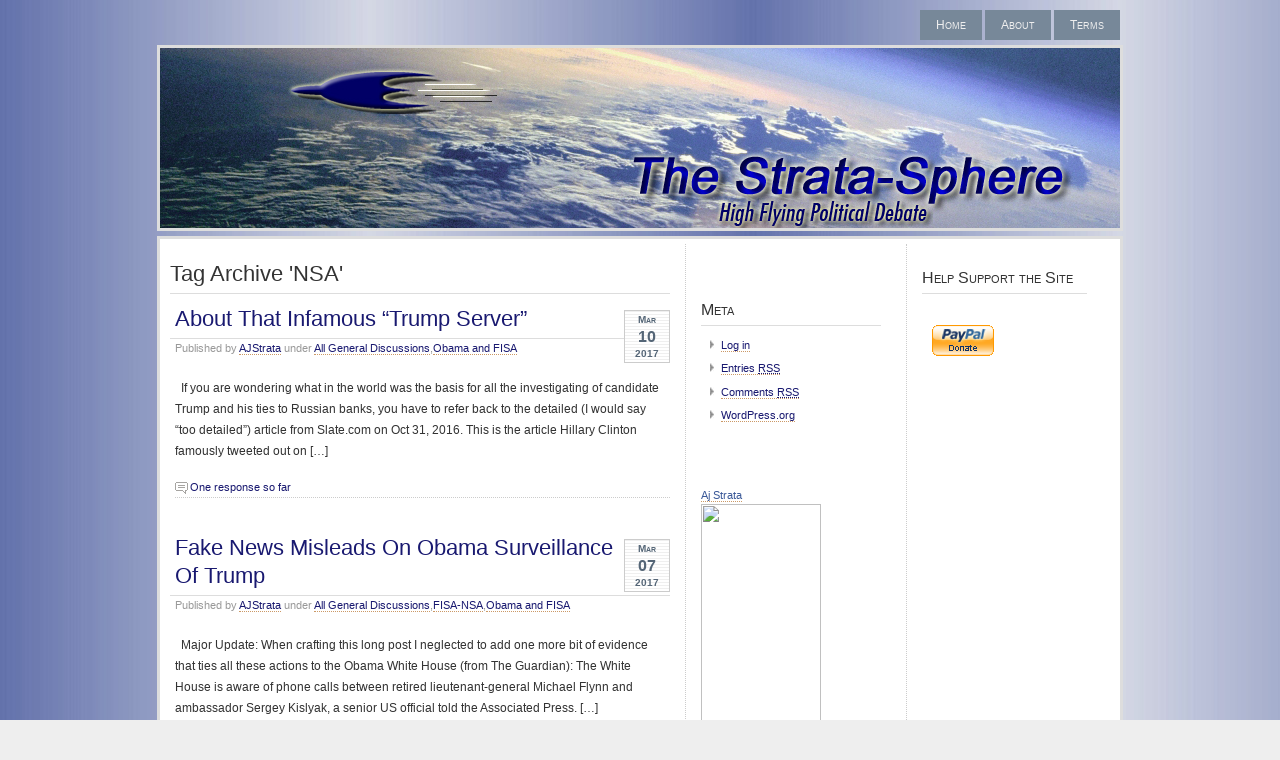

--- FILE ---
content_type: text/html; charset=UTF-8
request_url: https://www.strata-sphere.com/blog/index.php/archives/tag/nsa
body_size: 14658
content:
<!DOCTYPE html PUBLIC "-//W3C//DTD XHTML 1.0 Transitional//EN" "http://www.w3.org/TR/xhtml1/DTD/xhtml1-transitional.dtd">
<html xmlns="http://www.w3.org/1999/xhtml">
<head profile="http://gmpg.org/xfn/1">
	<title>The Strata-Sphere &raquo; NSA</title>
	<meta http-equiv="Content-Type" content="text/html; charset=UTF-8" />
	<meta name="generator" content="WordPress 4.5.32" /> <!-- leave this for stats please -->
	<style type="text/css" media="screen">
		@import url( https://www.strata-sphere.com/blog/wp-content/themes/seashore/style.css );
	</style>
	<link rel="alternate" type="application/rss+xml" title="RSS 2.0" href="https://www.strata-sphere.com/blog/index.php/feed" />
	<link rel="alternate" type="text/xml" title="RSS .92" href="https://www.strata-sphere.com/blog/index.php/feed/rss" />
	<link rel="alternate" type="application/atom+xml" title="Atom 0.3" href="https://www.strata-sphere.com/blog/index.php/feed/atom" />

	<link rel="pingback" href="https://www.strata-sphere.com/blog/xmlrpc.php" />
    	<link rel='archives' title='April 2018' href='https://www.strata-sphere.com/blog/index.php/archives/date/2018/04' />
	<link rel='archives' title='April 2017' href='https://www.strata-sphere.com/blog/index.php/archives/date/2017/04' />
	<link rel='archives' title='March 2017' href='https://www.strata-sphere.com/blog/index.php/archives/date/2017/03' />
	<link rel='archives' title='January 2017' href='https://www.strata-sphere.com/blog/index.php/archives/date/2017/01' />
	<link rel='archives' title='December 2016' href='https://www.strata-sphere.com/blog/index.php/archives/date/2016/12' />
	<link rel='archives' title='November 2016' href='https://www.strata-sphere.com/blog/index.php/archives/date/2016/11' />
	<link rel='archives' title='October 2016' href='https://www.strata-sphere.com/blog/index.php/archives/date/2016/10' />
	<link rel='archives' title='September 2016' href='https://www.strata-sphere.com/blog/index.php/archives/date/2016/09' />
	<link rel='archives' title='August 2016' href='https://www.strata-sphere.com/blog/index.php/archives/date/2016/08' />
	<link rel='archives' title='July 2016' href='https://www.strata-sphere.com/blog/index.php/archives/date/2016/07' />
	<link rel='archives' title='June 2016' href='https://www.strata-sphere.com/blog/index.php/archives/date/2016/06' />
	<link rel='archives' title='May 2016' href='https://www.strata-sphere.com/blog/index.php/archives/date/2016/05' />
	<link rel='archives' title='March 2015' href='https://www.strata-sphere.com/blog/index.php/archives/date/2015/03' />
	<link rel='archives' title='February 2015' href='https://www.strata-sphere.com/blog/index.php/archives/date/2015/02' />
	<link rel='archives' title='December 2014' href='https://www.strata-sphere.com/blog/index.php/archives/date/2014/12' />
	<link rel='archives' title='November 2014' href='https://www.strata-sphere.com/blog/index.php/archives/date/2014/11' />
	<link rel='archives' title='October 2014' href='https://www.strata-sphere.com/blog/index.php/archives/date/2014/10' />
	<link rel='archives' title='September 2014' href='https://www.strata-sphere.com/blog/index.php/archives/date/2014/09' />
	<link rel='archives' title='August 2014' href='https://www.strata-sphere.com/blog/index.php/archives/date/2014/08' />
	<link rel='archives' title='July 2014' href='https://www.strata-sphere.com/blog/index.php/archives/date/2014/07' />
	<link rel='archives' title='June 2014' href='https://www.strata-sphere.com/blog/index.php/archives/date/2014/06' />
	<link rel='archives' title='May 2014' href='https://www.strata-sphere.com/blog/index.php/archives/date/2014/05' />
	<link rel='archives' title='April 2014' href='https://www.strata-sphere.com/blog/index.php/archives/date/2014/04' />
	<link rel='archives' title='March 2014' href='https://www.strata-sphere.com/blog/index.php/archives/date/2014/03' />
	<link rel='archives' title='February 2014' href='https://www.strata-sphere.com/blog/index.php/archives/date/2014/02' />
	<link rel='archives' title='December 2013' href='https://www.strata-sphere.com/blog/index.php/archives/date/2013/12' />
	<link rel='archives' title='November 2013' href='https://www.strata-sphere.com/blog/index.php/archives/date/2013/11' />
	<link rel='archives' title='October 2013' href='https://www.strata-sphere.com/blog/index.php/archives/date/2013/10' />
	<link rel='archives' title='September 2013' href='https://www.strata-sphere.com/blog/index.php/archives/date/2013/09' />
	<link rel='archives' title='August 2013' href='https://www.strata-sphere.com/blog/index.php/archives/date/2013/08' />
	<link rel='archives' title='July 2013' href='https://www.strata-sphere.com/blog/index.php/archives/date/2013/07' />
	<link rel='archives' title='June 2013' href='https://www.strata-sphere.com/blog/index.php/archives/date/2013/06' />
	<link rel='archives' title='May 2013' href='https://www.strata-sphere.com/blog/index.php/archives/date/2013/05' />
	<link rel='archives' title='April 2013' href='https://www.strata-sphere.com/blog/index.php/archives/date/2013/04' />
	<link rel='archives' title='March 2013' href='https://www.strata-sphere.com/blog/index.php/archives/date/2013/03' />
	<link rel='archives' title='February 2013' href='https://www.strata-sphere.com/blog/index.php/archives/date/2013/02' />
	<link rel='archives' title='January 2013' href='https://www.strata-sphere.com/blog/index.php/archives/date/2013/01' />
	<link rel='archives' title='December 2012' href='https://www.strata-sphere.com/blog/index.php/archives/date/2012/12' />
	<link rel='archives' title='November 2012' href='https://www.strata-sphere.com/blog/index.php/archives/date/2012/11' />
	<link rel='archives' title='October 2012' href='https://www.strata-sphere.com/blog/index.php/archives/date/2012/10' />
	<link rel='archives' title='September 2012' href='https://www.strata-sphere.com/blog/index.php/archives/date/2012/09' />
	<link rel='archives' title='August 2012' href='https://www.strata-sphere.com/blog/index.php/archives/date/2012/08' />
	<link rel='archives' title='July 2012' href='https://www.strata-sphere.com/blog/index.php/archives/date/2012/07' />
	<link rel='archives' title='June 2012' href='https://www.strata-sphere.com/blog/index.php/archives/date/2012/06' />
	<link rel='archives' title='May 2012' href='https://www.strata-sphere.com/blog/index.php/archives/date/2012/05' />
	<link rel='archives' title='April 2012' href='https://www.strata-sphere.com/blog/index.php/archives/date/2012/04' />
	<link rel='archives' title='March 2012' href='https://www.strata-sphere.com/blog/index.php/archives/date/2012/03' />
	<link rel='archives' title='February 2012' href='https://www.strata-sphere.com/blog/index.php/archives/date/2012/02' />
	<link rel='archives' title='January 2012' href='https://www.strata-sphere.com/blog/index.php/archives/date/2012/01' />
	<link rel='archives' title='December 2011' href='https://www.strata-sphere.com/blog/index.php/archives/date/2011/12' />
	<link rel='archives' title='November 2011' href='https://www.strata-sphere.com/blog/index.php/archives/date/2011/11' />
	<link rel='archives' title='October 2011' href='https://www.strata-sphere.com/blog/index.php/archives/date/2011/10' />
	<link rel='archives' title='September 2011' href='https://www.strata-sphere.com/blog/index.php/archives/date/2011/09' />
	<link rel='archives' title='August 2011' href='https://www.strata-sphere.com/blog/index.php/archives/date/2011/08' />
	<link rel='archives' title='July 2011' href='https://www.strata-sphere.com/blog/index.php/archives/date/2011/07' />
	<link rel='archives' title='June 2011' href='https://www.strata-sphere.com/blog/index.php/archives/date/2011/06' />
	<link rel='archives' title='May 2011' href='https://www.strata-sphere.com/blog/index.php/archives/date/2011/05' />
	<link rel='archives' title='April 2011' href='https://www.strata-sphere.com/blog/index.php/archives/date/2011/04' />
	<link rel='archives' title='March 2011' href='https://www.strata-sphere.com/blog/index.php/archives/date/2011/03' />
	<link rel='archives' title='February 2011' href='https://www.strata-sphere.com/blog/index.php/archives/date/2011/02' />
	<link rel='archives' title='January 2011' href='https://www.strata-sphere.com/blog/index.php/archives/date/2011/01' />
	<link rel='archives' title='December 2010' href='https://www.strata-sphere.com/blog/index.php/archives/date/2010/12' />
	<link rel='archives' title='November 2010' href='https://www.strata-sphere.com/blog/index.php/archives/date/2010/11' />
	<link rel='archives' title='October 2010' href='https://www.strata-sphere.com/blog/index.php/archives/date/2010/10' />
	<link rel='archives' title='September 2010' href='https://www.strata-sphere.com/blog/index.php/archives/date/2010/09' />
	<link rel='archives' title='August 2010' href='https://www.strata-sphere.com/blog/index.php/archives/date/2010/08' />
	<link rel='archives' title='July 2010' href='https://www.strata-sphere.com/blog/index.php/archives/date/2010/07' />
	<link rel='archives' title='June 2010' href='https://www.strata-sphere.com/blog/index.php/archives/date/2010/06' />
	<link rel='archives' title='May 2010' href='https://www.strata-sphere.com/blog/index.php/archives/date/2010/05' />
	<link rel='archives' title='April 2010' href='https://www.strata-sphere.com/blog/index.php/archives/date/2010/04' />
	<link rel='archives' title='March 2010' href='https://www.strata-sphere.com/blog/index.php/archives/date/2010/03' />
	<link rel='archives' title='February 2010' href='https://www.strata-sphere.com/blog/index.php/archives/date/2010/02' />
	<link rel='archives' title='January 2010' href='https://www.strata-sphere.com/blog/index.php/archives/date/2010/01' />
	<link rel='archives' title='December 2009' href='https://www.strata-sphere.com/blog/index.php/archives/date/2009/12' />
	<link rel='archives' title='November 2009' href='https://www.strata-sphere.com/blog/index.php/archives/date/2009/11' />
	<link rel='archives' title='October 2009' href='https://www.strata-sphere.com/blog/index.php/archives/date/2009/10' />
	<link rel='archives' title='September 2009' href='https://www.strata-sphere.com/blog/index.php/archives/date/2009/09' />
	<link rel='archives' title='August 2009' href='https://www.strata-sphere.com/blog/index.php/archives/date/2009/08' />
	<link rel='archives' title='July 2009' href='https://www.strata-sphere.com/blog/index.php/archives/date/2009/07' />
	<link rel='archives' title='June 2009' href='https://www.strata-sphere.com/blog/index.php/archives/date/2009/06' />
	<link rel='archives' title='May 2009' href='https://www.strata-sphere.com/blog/index.php/archives/date/2009/05' />
	<link rel='archives' title='April 2009' href='https://www.strata-sphere.com/blog/index.php/archives/date/2009/04' />
	<link rel='archives' title='March 2009' href='https://www.strata-sphere.com/blog/index.php/archives/date/2009/03' />
	<link rel='archives' title='February 2009' href='https://www.strata-sphere.com/blog/index.php/archives/date/2009/02' />
	<link rel='archives' title='January 2009' href='https://www.strata-sphere.com/blog/index.php/archives/date/2009/01' />
	<link rel='archives' title='December 2008' href='https://www.strata-sphere.com/blog/index.php/archives/date/2008/12' />
	<link rel='archives' title='November 2008' href='https://www.strata-sphere.com/blog/index.php/archives/date/2008/11' />
	<link rel='archives' title='October 2008' href='https://www.strata-sphere.com/blog/index.php/archives/date/2008/10' />
	<link rel='archives' title='September 2008' href='https://www.strata-sphere.com/blog/index.php/archives/date/2008/09' />
	<link rel='archives' title='August 2008' href='https://www.strata-sphere.com/blog/index.php/archives/date/2008/08' />
	<link rel='archives' title='July 2008' href='https://www.strata-sphere.com/blog/index.php/archives/date/2008/07' />
	<link rel='archives' title='June 2008' href='https://www.strata-sphere.com/blog/index.php/archives/date/2008/06' />
	<link rel='archives' title='May 2008' href='https://www.strata-sphere.com/blog/index.php/archives/date/2008/05' />
	<link rel='archives' title='April 2008' href='https://www.strata-sphere.com/blog/index.php/archives/date/2008/04' />
	<link rel='archives' title='March 2008' href='https://www.strata-sphere.com/blog/index.php/archives/date/2008/03' />
	<link rel='archives' title='February 2008' href='https://www.strata-sphere.com/blog/index.php/archives/date/2008/02' />
	<link rel='archives' title='January 2008' href='https://www.strata-sphere.com/blog/index.php/archives/date/2008/01' />
	<link rel='archives' title='December 2007' href='https://www.strata-sphere.com/blog/index.php/archives/date/2007/12' />
	<link rel='archives' title='November 2007' href='https://www.strata-sphere.com/blog/index.php/archives/date/2007/11' />
	<link rel='archives' title='October 2007' href='https://www.strata-sphere.com/blog/index.php/archives/date/2007/10' />
	<link rel='archives' title='September 2007' href='https://www.strata-sphere.com/blog/index.php/archives/date/2007/09' />
	<link rel='archives' title='August 2007' href='https://www.strata-sphere.com/blog/index.php/archives/date/2007/08' />
	<link rel='archives' title='July 2007' href='https://www.strata-sphere.com/blog/index.php/archives/date/2007/07' />
	<link rel='archives' title='June 2007' href='https://www.strata-sphere.com/blog/index.php/archives/date/2007/06' />
	<link rel='archives' title='May 2007' href='https://www.strata-sphere.com/blog/index.php/archives/date/2007/05' />
	<link rel='archives' title='April 2007' href='https://www.strata-sphere.com/blog/index.php/archives/date/2007/04' />
	<link rel='archives' title='March 2007' href='https://www.strata-sphere.com/blog/index.php/archives/date/2007/03' />
	<link rel='archives' title='February 2007' href='https://www.strata-sphere.com/blog/index.php/archives/date/2007/02' />
	<link rel='archives' title='January 2007' href='https://www.strata-sphere.com/blog/index.php/archives/date/2007/01' />
	<link rel='archives' title='December 2006' href='https://www.strata-sphere.com/blog/index.php/archives/date/2006/12' />
	<link rel='archives' title='November 2006' href='https://www.strata-sphere.com/blog/index.php/archives/date/2006/11' />
	<link rel='archives' title='October 2006' href='https://www.strata-sphere.com/blog/index.php/archives/date/2006/10' />
	<link rel='archives' title='September 2006' href='https://www.strata-sphere.com/blog/index.php/archives/date/2006/09' />
	<link rel='archives' title='August 2006' href='https://www.strata-sphere.com/blog/index.php/archives/date/2006/08' />
	<link rel='archives' title='July 2006' href='https://www.strata-sphere.com/blog/index.php/archives/date/2006/07' />
	<link rel='archives' title='June 2006' href='https://www.strata-sphere.com/blog/index.php/archives/date/2006/06' />
	<link rel='archives' title='May 2006' href='https://www.strata-sphere.com/blog/index.php/archives/date/2006/05' />
	<link rel='archives' title='April 2006' href='https://www.strata-sphere.com/blog/index.php/archives/date/2006/04' />
	<link rel='archives' title='March 2006' href='https://www.strata-sphere.com/blog/index.php/archives/date/2006/03' />
	<link rel='archives' title='February 2006' href='https://www.strata-sphere.com/blog/index.php/archives/date/2006/02' />
	<link rel='archives' title='January 2006' href='https://www.strata-sphere.com/blog/index.php/archives/date/2006/01' />
	<link rel='archives' title='December 2005' href='https://www.strata-sphere.com/blog/index.php/archives/date/2005/12' />
	<link rel='archives' title='November 2005' href='https://www.strata-sphere.com/blog/index.php/archives/date/2005/11' />
	<link rel='archives' title='October 2005' href='https://www.strata-sphere.com/blog/index.php/archives/date/2005/10' />
	<link rel='archives' title='September 2005' href='https://www.strata-sphere.com/blog/index.php/archives/date/2005/09' />
	<link rel='archives' title='August 2005' href='https://www.strata-sphere.com/blog/index.php/archives/date/2005/08' />
	<link rel='archives' title='July 2005' href='https://www.strata-sphere.com/blog/index.php/archives/date/2005/07' />
	<link rel='archives' title='June 2005' href='https://www.strata-sphere.com/blog/index.php/archives/date/2005/06' />
	<link rel='archives' title='May 2005' href='https://www.strata-sphere.com/blog/index.php/archives/date/2005/05' />
		<meta name='robots' content='noindex,follow' />
<link rel="alternate" type="application/rss+xml" title="The Strata-Sphere &raquo; NSA Tag Feed" href="https://www.strata-sphere.com/blog/index.php/archives/tag/nsa/feed" />
		<script type="text/javascript">
			window._wpemojiSettings = {"baseUrl":"https:\/\/s.w.org\/images\/core\/emoji\/72x72\/","ext":".png","source":{"concatemoji":"https:\/\/www.strata-sphere.com\/blog\/wp-includes\/js\/wp-emoji-release.min.js?ver=4.5.32"}};
			!function(e,o,t){var a,n,r;function i(e){var t=o.createElement("script");t.src=e,t.type="text/javascript",o.getElementsByTagName("head")[0].appendChild(t)}for(r=Array("simple","flag","unicode8","diversity"),t.supports={everything:!0,everythingExceptFlag:!0},n=0;n<r.length;n++)t.supports[r[n]]=function(e){var t,a,n=o.createElement("canvas"),r=n.getContext&&n.getContext("2d"),i=String.fromCharCode;if(!r||!r.fillText)return!1;switch(r.textBaseline="top",r.font="600 32px Arial",e){case"flag":return r.fillText(i(55356,56806,55356,56826),0,0),3e3<n.toDataURL().length;case"diversity":return r.fillText(i(55356,57221),0,0),a=(t=r.getImageData(16,16,1,1).data)[0]+","+t[1]+","+t[2]+","+t[3],r.fillText(i(55356,57221,55356,57343),0,0),a!=(t=r.getImageData(16,16,1,1).data)[0]+","+t[1]+","+t[2]+","+t[3];case"simple":return r.fillText(i(55357,56835),0,0),0!==r.getImageData(16,16,1,1).data[0];case"unicode8":return r.fillText(i(55356,57135),0,0),0!==r.getImageData(16,16,1,1).data[0]}return!1}(r[n]),t.supports.everything=t.supports.everything&&t.supports[r[n]],"flag"!==r[n]&&(t.supports.everythingExceptFlag=t.supports.everythingExceptFlag&&t.supports[r[n]]);t.supports.everythingExceptFlag=t.supports.everythingExceptFlag&&!t.supports.flag,t.DOMReady=!1,t.readyCallback=function(){t.DOMReady=!0},t.supports.everything||(a=function(){t.readyCallback()},o.addEventListener?(o.addEventListener("DOMContentLoaded",a,!1),e.addEventListener("load",a,!1)):(e.attachEvent("onload",a),o.attachEvent("onreadystatechange",function(){"complete"===o.readyState&&t.readyCallback()})),(a=t.source||{}).concatemoji?i(a.concatemoji):a.wpemoji&&a.twemoji&&(i(a.twemoji),i(a.wpemoji)))}(window,document,window._wpemojiSettings);
		</script>
		<style type="text/css">
img.wp-smiley,
img.emoji {
	display: inline !important;
	border: none !important;
	box-shadow: none !important;
	height: 1em !important;
	width: 1em !important;
	margin: 0 .07em !important;
	vertical-align: -0.1em !important;
	background: none !important;
	padding: 0 !important;
}
</style>
<link rel='https://api.w.org/' href='https://www.strata-sphere.com/blog/wp-json/' />
<link rel="EditURI" type="application/rsd+xml" title="RSD" href="https://www.strata-sphere.com/blog/xmlrpc.php?rsd" />
<link rel="wlwmanifest" type="application/wlwmanifest+xml" href="https://www.strata-sphere.com/blog/wp-includes/wlwmanifest.xml" /> 
<style type="text/css">
  #splash
  {
  background:url(https://www.strata-sphere.com/blog/wp-content/themes/seashore/img/header.jpg) no-repeat center;
  height:180px;
  width:960px;
}
</style>
</head>
  <body>
<div id="header">
	<div id="logo">
<!-- 
		<h1><a href="https://www.strata-sphere.com/blog" title="The Strata-Sphere">The Strata-Sphere</a></h1>
		<h2>High Flying Political Debate</h2>
 -->
	</div>
	<div id="menu">
		<ul>
			<li ><a href="https://www.strata-sphere.com/blog" title="Home">Home</a></li>
	     <li class="page_item page-item-5"><a href="https://www.strata-sphere.com/blog/index.php/about">About</a></li>
<li class="page_item page-item-7"><a href="https://www.strata-sphere.com/blog/index.php/terms">Terms</a></li>
		</ul>
	</div>
</div>
<div id="splash"></div><div id="main">
	<div id="content">
                              <h2 class="post-title">
          Tag Archive 'NSA'
        </h2>

              	    	        <div class="post" id="post-22017">
            <p class="date">
            <span class="month">
              Mar            </span>
            <span class="day">
              10            </span>
            <span class="year">
              2017            </span>
          </p>
            <h2 class="title"><a href="https://www.strata-sphere.com/blog/index.php/archives/22017" rel="bookmark">About That Infamous &#8220;Trump Server&#8221;</a></h2>
            <div class="meta">
				<p>Published by <a href="https://www.strata-sphere.com/blog/index.php/archives/author/ajstrata" title="Posts by AJStrata" rel="author">AJStrata</a>  under <a href="https://www.strata-sphere.com/blog/index.php/archives/category/uncategorized" rel="category tag">All General Discussions</a>,<a href="https://www.strata-sphere.com/blog/index.php/archives/category/uncategorized/obama-and-fisa" rel="category tag">Obama and FISA</a> </p>
			</div>
			<div class="entry">
				<p>&nbsp; If you are wondering what in the world was the basis for all the investigating of candidate Trump and his ties to Russian banks, you have to refer back to the detailed (I would say &#8220;too detailed&#8221;) article from Slate.com on Oct 31, 2016. This is the article Hillary Clinton famously tweeted out on [&hellip;]</p>
            </div>
            <p class="comments">
              <a href="https://www.strata-sphere.com/blog/index.php/archives/22017#comments">One response so far</a>            </p>	          
	        </div>
      	        <div class="post" id="post-21977">
            <p class="date">
            <span class="month">
              Mar            </span>
            <span class="day">
              07            </span>
            <span class="year">
              2017            </span>
          </p>
            <h2 class="title"><a href="https://www.strata-sphere.com/blog/index.php/archives/21977" rel="bookmark">Fake News Misleads On Obama Surveillance Of Trump</a></h2>
            <div class="meta">
				<p>Published by <a href="https://www.strata-sphere.com/blog/index.php/archives/author/ajstrata" title="Posts by AJStrata" rel="author">AJStrata</a>  under <a href="https://www.strata-sphere.com/blog/index.php/archives/category/uncategorized" rel="category tag">All General Discussions</a>,<a href="https://www.strata-sphere.com/blog/index.php/archives/category/uncategorized/fisa-nsa" rel="category tag">FISA-NSA</a>,<a href="https://www.strata-sphere.com/blog/index.php/archives/category/uncategorized/obama-and-fisa" rel="category tag">Obama and FISA</a> </p>
			</div>
			<div class="entry">
				<p>&nbsp; Major Update: When crafting this long post I neglected to add one more bit of evidence that ties all these actions to the Obama White House (from The Guardian): The White House is aware of phone calls between retired lieutenant-general Michael Flynn and ambassador Sergey Kislyak, a senior US official told the Associated Press. [&hellip;]</p>
            </div>
            <p class="comments">
              <a href="https://www.strata-sphere.com/blog/index.php/archives/21977#comments">3 responses so far</a>            </p>	          
	        </div>
      	        <div class="post" id="post-19684">
            <p class="date">
            <span class="month">
              Jun            </span>
            <span class="day">
              10            </span>
            <span class="year">
              2013            </span>
          </p>
            <h2 class="title"><a href="https://www.strata-sphere.com/blog/index.php/archives/19684" rel="bookmark">The NSA &#038; The Whistle Blower</a></h2>
            <div class="meta">
				<p>Published by <a href="https://www.strata-sphere.com/blog/index.php/archives/author/ajstrata" title="Posts by AJStrata" rel="author">AJStrata</a>  under <a href="https://www.strata-sphere.com/blog/index.php/archives/category/uncategorized" rel="category tag">All General Discussions</a> </p>
			</div>
			<div class="entry">
				<p>I have a saying I like to use: Just because you CAN do a thing, does not mean you SHOULD. This tenant seems incredibly appropriate given the story unfolding around the massive surveillance capability being built up under President Obama and the young man who sacrificed so much to expose it. On one side, just [&hellip;]</p>
            </div>
            <p class="comments">
              <a href="https://www.strata-sphere.com/blog/index.php/archives/19684#comments">7 responses so far</a>            </p>	          
	        </div>
      	        <div class="post" id="post-13292">
            <p class="date">
            <span class="month">
              May            </span>
            <span class="day">
              06            </span>
            <span class="year">
              2010            </span>
          </p>
            <h2 class="title"><a href="https://www.strata-sphere.com/blog/index.php/archives/13292" rel="bookmark">More Evidence Team Obama Stopped Shahzad Monitoring Begun Under Bush-Clinton</a></h2>
            <div class="meta">
				<p>Published by <a href="https://www.strata-sphere.com/blog/index.php/archives/author/ajstrata" title="Posts by AJStrata" rel="author">AJStrata</a>  under <a href="https://www.strata-sphere.com/blog/index.php/archives/category/uncategorized" rel="category tag">All General Discussions</a>,<a href="https://www.strata-sphere.com/blog/index.php/archives/category/uncategorized/bin-ladengwot" rel="category tag">Bin Laden/GWOT</a>,<a href="https://www.strata-sphere.com/blog/index.php/archives/category/uncategorized/fisa-nsa" rel="category tag">FISA-NSA</a>,<a href="https://www.strata-sphere.com/blog/index.php/archives/category/uncategorized/bin-ladengwot/flight-253-attempted-bombing" rel="category tag">Flight 253 Attempted Bombing</a>,<a href="https://www.strata-sphere.com/blog/index.php/archives/category/uncategorized/bin-ladengwot/ft-hood-massacre-bin-ladengwot-uncategorized" rel="category tag">Ft Hood Massacre</a> </p>
			</div>
			<div class="entry">
				<p>Welcome Big Government Readers &#8211; be sure to follow the links embedded below to previous posts on the timeline of decisions by the Obama administration to curtail surveillance, and if you have the time check out all our posts on the Ft Hood Massacre and the Christmas Day Bomber for how these details unfolded. Major [&hellip;]</p>
            </div>
            <p class="comments">
              <a href="https://www.strata-sphere.com/blog/index.php/archives/13292#comments">50 responses so far</a>            </p>	          
	        </div>
      	        <div class="post" id="post-12834">
            <p class="date">
            <span class="month">
              Feb            </span>
            <span class="day">
              23            </span>
            <span class="year">
              2010            </span>
          </p>
            <h2 class="title"><a href="https://www.strata-sphere.com/blog/index.php/archives/12834" rel="bookmark">The Obama-Holder Failures On Domestic Terrorism Attacks</a></h2>
            <div class="meta">
				<p>Published by <a href="https://www.strata-sphere.com/blog/index.php/archives/author/ajstrata" title="Posts by AJStrata" rel="author">AJStrata</a>  under <a href="https://www.strata-sphere.com/blog/index.php/archives/category/uncategorized" rel="category tag">All General Discussions</a>,<a href="https://www.strata-sphere.com/blog/index.php/archives/category/uncategorized/bin-ladengwot" rel="category tag">Bin Laden/GWOT</a>,<a href="https://www.strata-sphere.com/blog/index.php/archives/category/uncategorized/fisa-nsa" rel="category tag">FISA-NSA</a>,<a href="https://www.strata-sphere.com/blog/index.php/archives/category/uncategorized/bin-ladengwot/flight-253-attempted-bombing" rel="category tag">Flight 253 Attempted Bombing</a>,<a href="https://www.strata-sphere.com/blog/index.php/archives/category/uncategorized/bin-ladengwot/ft-hood-massacre-bin-ladengwot-uncategorized" rel="category tag">Ft Hood Massacre</a> </p>
			</div>
			<div class="entry">
				<p>It is so pre 9/11 now. One of the tragedies that arose out of the NY Times&#8217; erroneous reporting on the FISA-NSA changes made by President Bush in the after math of 3,000 people killed by terrorists on 9/11 was the idea we lost the trail of the soon-to-be mass murderers once they were in [&hellip;]</p>
            </div>
            <p class="comments">
              <a href="https://www.strata-sphere.com/blog/index.php/archives/12834#comments">2 responses so far</a>            </p>	          
	        </div>
      	        <div class="post" id="post-12717">
            <p class="date">
            <span class="month">
              Feb            </span>
            <span class="day">
              09            </span>
            <span class="year">
              2010            </span>
          </p>
            <h2 class="title"><a href="https://www.strata-sphere.com/blog/index.php/archives/12717" rel="bookmark">I Think I Discovered How Team Obama Missed The Ft Hood Massacre And Christmas Bomber</a></h2>
            <div class="meta">
				<p>Published by <a href="https://www.strata-sphere.com/blog/index.php/archives/author/ajstrata" title="Posts by AJStrata" rel="author">AJStrata</a>  under <a href="https://www.strata-sphere.com/blog/index.php/archives/category/uncategorized" rel="category tag">All General Discussions</a>,<a href="https://www.strata-sphere.com/blog/index.php/archives/category/uncategorized/bin-ladengwot" rel="category tag">Bin Laden/GWOT</a>,<a href="https://www.strata-sphere.com/blog/index.php/archives/category/uncategorized/fisa-nsa" rel="category tag">FISA-NSA</a>,<a href="https://www.strata-sphere.com/blog/index.php/archives/category/uncategorized/bin-ladengwot/flight-253-attempted-bombing" rel="category tag">Flight 253 Attempted Bombing</a>,<a href="https://www.strata-sphere.com/blog/index.php/archives/category/uncategorized/bin-ladengwot/ft-hood-massacre-bin-ladengwot-uncategorized" rel="category tag">Ft Hood Massacre</a> </p>
			</div>
			<div class="entry">
				<p>I have worked many years in the government and I can tell you that radical, reckless or illegal policies cannot be dictated from on high and then executed mindlessly. It is the reason why America was never really at risk of Bush/Cheney eavesdropping on Americans instead of chasing down NSA leads when the Bush administration [&hellip;]</p>
            </div>
            <p class="comments">
              <a href="https://www.strata-sphere.com/blog/index.php/archives/12717#comments">20 responses so far</a>            </p>	          
	        </div>
      	        <div class="post" id="post-12211">
            <p class="date">
            <span class="month">
              Jan            </span>
            <span class="day">
              07            </span>
            <span class="year">
              2010            </span>
          </p>
            <h2 class="title"><a href="https://www.strata-sphere.com/blog/index.php/archives/12211" rel="bookmark">Obama&#8217;s National Security Team Still Doesn&#8217;t Quite Get It</a></h2>
            <div class="meta">
				<p>Published by <a href="https://www.strata-sphere.com/blog/index.php/archives/author/ajstrata" title="Posts by AJStrata" rel="author">AJStrata</a>  under <a href="https://www.strata-sphere.com/blog/index.php/archives/category/uncategorized" rel="category tag">All General Discussions</a>,<a href="https://www.strata-sphere.com/blog/index.php/archives/category/uncategorized/bin-ladengwot" rel="category tag">Bin Laden/GWOT</a>,<a href="https://www.strata-sphere.com/blog/index.php/archives/category/uncategorized/bin-ladengwot/flight-253-attempted-bombing" rel="category tag">Flight 253 Attempted Bombing</a>,<a href="https://www.strata-sphere.com/blog/index.php/archives/category/uncategorized/bin-ladengwot/ft-hood-massacre-bin-ladengwot-uncategorized" rel="category tag">Ft Hood Massacre</a> </p>
			</div>
			<div class="entry">
				<p>Update: Dana Milbank from the Washington Post apparently sees things the way I do. &#8211; end update Just finished listening to the Q&amp;A session at the White House and reviewing the report, and we Americans clearly have more dots to connect ourselves. The White House report (as vague as it is)Â can be found here. First [&hellip;]</p>
            </div>
            <p class="comments">
              <a href="https://www.strata-sphere.com/blog/index.php/archives/12211#comments">9 responses so far</a>            </p>	          
	        </div>
      	        <div class="post" id="post-12153">
            <p class="date">
            <span class="month">
              Jan            </span>
            <span class="day">
              03            </span>
            <span class="year">
              2010            </span>
          </p>
            <h2 class="title"><a href="https://www.strata-sphere.com/blog/index.php/archives/12153" rel="bookmark">Apparently J. Brennan &#038; E. Holder Turned Down The Sensitivity Of Our National Security Network</a></h2>
            <div class="meta">
				<p>Published by <a href="https://www.strata-sphere.com/blog/index.php/archives/author/ajstrata" title="Posts by AJStrata" rel="author">AJStrata</a>  under <a href="https://www.strata-sphere.com/blog/index.php/archives/category/uncategorized" rel="category tag">All General Discussions</a>,<a href="https://www.strata-sphere.com/blog/index.php/archives/category/uncategorized/bin-ladengwot" rel="category tag">Bin Laden/GWOT</a>,<a href="https://www.strata-sphere.com/blog/index.php/archives/category/uncategorized/bin-ladengwot/flight-253-attempted-bombing" rel="category tag">Flight 253 Attempted Bombing</a>,<a href="https://www.strata-sphere.com/blog/index.php/archives/category/uncategorized/bin-ladengwot/ft-hood-massacre-bin-ladengwot-uncategorized" rel="category tag">Ft Hood Massacre</a> </p>
			</div>
			<div class="entry">
				<p>One thing to know about our national security data collection and distribution systems is they are always on. The only way to stop dots from connecting is to filter what is distributed (can&#8217;t stop what is collected). Prior to 9-11 the big filter (or blockade) was a FISA policy that no NSA generated lead could [&hellip;]</p>
            </div>
            <p class="comments">
              <a href="https://www.strata-sphere.com/blog/index.php/archives/12153#comments">37 responses so far</a>            </p>	          
	        </div>
      	        <div class="post" id="post-11331">
            <p class="date">
            <span class="month">
              Nov            </span>
            <span class="day">
              15            </span>
            <span class="year">
              2009            </span>
          </p>
            <h2 class="title"><a href="https://www.strata-sphere.com/blog/index.php/archives/11331" rel="bookmark">An Oldie, But A Goodie: The Democrat Contract With America</a></h2>
            <div class="meta">
				<p>Published by <a href="https://www.strata-sphere.com/blog/index.php/archives/author/ajstrata" title="Posts by AJStrata" rel="author">AJStrata</a>  under <a href="https://www.strata-sphere.com/blog/index.php/archives/category/uncategorized" rel="category tag">All General Discussions</a>,<a href="https://www.strata-sphere.com/blog/index.php/archives/category/uncategorized/bin-ladengwot" rel="category tag">Bin Laden/GWOT</a>,<a href="https://www.strata-sphere.com/blog/index.php/archives/category/uncategorized/fisa-nsa" rel="category tag">FISA-NSA</a>,<a href="https://www.strata-sphere.com/blog/index.php/archives/category/uncategorized/bin-ladengwot/ft-hood-massacre-bin-ladengwot-uncategorized" rel="category tag">Ft Hood Massacre</a>,<a href="https://www.strata-sphere.com/blog/index.php/archives/category/uncategorized/bin-ladengwot/iraq" rel="category tag">Iraq</a> </p>
			</div>
			<div class="entry">
				<p>Back in February 2006, as the country started to step away from President Bush and the GOP, I took a cue from a Rush Limbaugh thread about how the liberals wanted to surrender the war on terror and created a twisted variant of the 1994 GOP Contract with America and turned it into theÂ 2006 Democrat [&hellip;]</p>
            </div>
            <p class="comments">
              <a href="https://www.strata-sphere.com/blog/index.php/archives/11331#comments">5 responses so far</a>            </p>	          
	        </div>
      	        <div class="post" id="post-11328">
            <p class="date">
            <span class="month">
              Nov            </span>
            <span class="day">
              14            </span>
            <span class="year">
              2009            </span>
          </p>
            <h2 class="title"><a href="https://www.strata-sphere.com/blog/index.php/archives/11328" rel="bookmark">Obama Administration Is Not Being Straight With America On Ft Hood Massacre</a></h2>
            <div class="meta">
				<p>Published by <a href="https://www.strata-sphere.com/blog/index.php/archives/author/ajstrata" title="Posts by AJStrata" rel="author">AJStrata</a>  under <a href="https://www.strata-sphere.com/blog/index.php/archives/category/uncategorized" rel="category tag">All General Discussions</a>,<a href="https://www.strata-sphere.com/blog/index.php/archives/category/uncategorized/bin-ladengwot" rel="category tag">Bin Laden/GWOT</a>,<a href="https://www.strata-sphere.com/blog/index.php/archives/category/uncategorized/fisa-nsa" rel="category tag">FISA-NSA</a>,<a href="https://www.strata-sphere.com/blog/index.php/archives/category/uncategorized/bin-ladengwot/ft-hood-massacre-bin-ladengwot-uncategorized" rel="category tag">Ft Hood Massacre</a>,<a href="https://www.strata-sphere.com/blog/index.php/archives/category/uncategorized/bin-ladengwot/pakistan" rel="category tag">Pakistan</a> </p>
			</div>
			<div class="entry">
				<p>For the last week I have been posting about my suspicions regarding the Ft Hood terrorist massacre and how the Obama administration seemed to be in full spin mode, as if they knew something horrible about the incident. The crux of my concerns have been the well established, far left positions held by AG Holder [&hellip;]</p>
            </div>
            <p class="comments">
              <a href="https://www.strata-sphere.com/blog/index.php/archives/11328#comments">16 responses so far</a>            </p>	          
	        </div>
            <p align="center"><a href="https://www.strata-sphere.com/blog/index.php/archives/tag/nsa/page/2" >Older Entries &#187;</a></p>
	</div>
  	<div id="sidebar1" class="sidecol">
	<ul>
<li>			<div class="textwidget"><script language="javascript" src="http://cache.blogads.com/110992088/feed.js"></script><br/></div>
		</li><li><h3>Meta</h3>			<ul>
						<li><a href="https://www.strata-sphere.com/blog/wp-login.php">Log in</a></li>
			<li><a href="https://www.strata-sphere.com/blog/index.php/feed">Entries <abbr title="Really Simple Syndication">RSS</abbr></a></li>
			<li><a href="https://www.strata-sphere.com/blog/index.php/comments/feed">Comments <abbr title="Really Simple Syndication">RSS</abbr></a></li>
			<li><a href="https://wordpress.org/" title="Powered by WordPress, state-of-the-art semantic personal publishing platform.">WordPress.org</a></li>			</ul>
			</li><li>			<div class="textwidget"><script language="javascript" src="http://cache.blogads.com/193749743/feed.js"></script><br/></div>
		</li><li>			<div class="textwidget"><!-- Facebook Badge START --><a href="http://www.facebook.com/people/Aj-Strata/100000299319310" title="Aj Strata" target="_TOP" style="font-family: &quot;lucida grande&quot;,tahoma,verdana,arial,sans-serif; font-size: 11px; font-variant: normal; font-style: normal; font-weight: normal; color: #3B5998; text-decoration: none;">Aj Strata</a><br/><a href="http://www.facebook.com/people/Aj-Strata/100000299319310" title="Aj Strata" target="_TOP"><img src="http://badge.facebook.com/badge/100000299319310.207.385898620.png" width="120" height="234" style="border: 0px;" /></a><br/><a href="http://www.facebook.com/facebook-widgets/" title="Make your own badge!" target="_TOP" style="font-family: &quot;lucida grande&quot;,tahoma,verdana,arial,sans-serif; font-size: 11px; font-variant: normal; font-style: normal; font-weight: normal; color: #3B5998; text-decoration: none;">Create Your Badge</a><!-- Facebook Badge END --></div>
		</li>		<li>		<h3>Recent Posts</h3>		<ul>
					<li>
				<a href="https://www.strata-sphere.com/blog/index.php/archives/22159">Farewell AJ &#8211; RIP</a>
						</li>
					<li>
				<a href="https://www.strata-sphere.com/blog/index.php/archives/22145">More Rice Lies [Just Another Inspector Clouseau]</a>
						</li>
					<li>
				<a href="https://www.strata-sphere.com/blog/index.php/archives/22131">Susan Rice, Obama&#8217;s Dirty Surveillance Rat</a>
						</li>
					<li>
				<a href="https://www.strata-sphere.com/blog/index.php/archives/22109">DNC&#8217;s Russian Hack <i>NOT</i> Investigated By FBI &#8211; But By DNC Contractor</a>
						</li>
					<li>
				<a href="https://www.strata-sphere.com/blog/index.php/archives/22071">Situation Normal, All Farkased Up</a>
						</li>
					<li>
				<a href="https://www.strata-sphere.com/blog/index.php/archives/22046">Congress Wants Evidence On Illegal Surveillance &#8211; Here It Is!</a>
						</li>
					<li>
				<a href="https://www.strata-sphere.com/blog/index.php/archives/22017">About That Infamous &#8220;Trump Server&#8221;</a>
						</li>
					<li>
				<a href="https://www.strata-sphere.com/blog/index.php/archives/22011">NY Times&#8217; Orwellian Rewrite Of History</a>
						</li>
					<li>
				<a href="https://www.strata-sphere.com/blog/index.php/archives/22000">Obama&#8217;s Surveillance Of Team Trump: A Probable Paper Trail</a>
						</li>
					<li>
				<a href="https://www.strata-sphere.com/blog/index.php/archives/21994">Judge Napolitano Confirms Obama Could Order Surveillance On US Persons</a>
						</li>
				</ul>
		</li>		<li><form role="search" method="get" id="searchform" class="searchform" action="https://www.strata-sphere.com/blog/">
				<div>
					<label class="screen-reader-text" for="s">Search for:</label>
					<input type="text" value="" name="s" id="s" />
					<input type="submit" id="searchsubmit" value="Search" />
				</div>
			</form></li><li><h3>A1 News Sites</h3>
	<ul class='xoxo blogroll'>
<li><a href="http://www.drudgereport.com">Drudge</a></li>
<li><a href="http://www.realclearpolitics.com/">Real Clear Politics</a></li>
<li><a href="http://www.wikipedia.org/">Wikipedia</a></li>

	</ul>
</li>
<li><h3>Blogroll</h3>
	<ul class='xoxo blogroll'>
<li><a href="http://ace.mu.nu/">Ace Of Spades HQ</a></li>
<li><a href="http://noconsensus.wordpress.com/">Air Vent</a></li>
<li><a href="http://bishophill.squarespace.com/">Bishop Hill</a></li>
<li><a href="http://www.bookwormroom.com/">Bookworm Room</a></li>
<li><a href="http://climateaudit.org/">Climate Audit</a></li>
<li><a href="http://www.conservatives4palin.com/">Conservatives 4 Palin</a></li>
<li><a href="http://www.electionprojection.com/">Election Projection</a></li>
<li><a href="http://fivethirtyeight.com/">FiveThirtyEight &#8211; Nate Silver</a></li>
<li><a href="http://www.floppingaces.net/">Flopping Aces</a></li>
<li><a href="http://gatesofvienna.net/">Gates of Vienna</a></li>
<li><a href="http://gatewaypundit.blogspot.com/">Gateway Pundit</a></li>
<li><a href="http://hotair.com/">Hot Air</a></li>
<li><a href="http://www.hyscience.com/">Hyscience</a></li>
<li><a href="http://icecap.us/">Ice Cap</a></li>
<li><a href="http://instapundit.com/">Instapundit</a></li>
<li><a href="http://www.jammiewf.com/">JammieWearingFool</a></li>
<li><a href="http://joannenova.com.au/">JoNova</a></li>
<li><a href="http://judithcurry.com/">Judith Curry</a></li>
<li><a href="http://justoneminute.typepad.com/main/">JustOneMinute</a></li>
<li><a href="http://www.longwarjournal.org/">Long War Journal</a></li>
<li><a href="http://www.michaeltotten.com/">Michael J Totten</a></li>
<li><a href="http://www.michaelyon-online.com/">Michael Yon</a></li>
<li><a href="http://www.thepiratescove.us/">Pirate&#039;s Cove</a></li>
<li><a href="http://www.qando.net/">QandO</a></li>
<li><a href="http://sistertoldjah.com/">Sister Toldjah</a></li>
<li><a href="http://www.smalldeadanimals.com/">Small Dead Animals</a></li>
<li><a href="http://www.americanthinker.com">The American Thinker</a></li>
<li><a href="http://mypetjawa.mu.nu/">The Jawa Report</a></li>
<li><a href="http://threatswatch.org/">Threats Watch</a></li>
<li><a href="http://wattsupwiththat.com/">Watts Up With That?</a></li>

	</ul>
</li>
<li><h3>Communities</h3>			<div class="textwidget"><a href="http://www.truthlaidbear.com/communitypage.php?community=rinos"><img src="http://strata-sphere.com/blog/wp-content/uploads/rhino_sm.jpg"></a></img>
<a href="http://www.captainsquartersblog.com/mt/archives/006857.php"><img src="http://strata-sphere.com/blog/wp-content/uploads/f101_medbutton.jpg"></a></img>
<a href="http://decision08.net/2005/05/25/the-coalition-of-the-chillin/"><img src="http://strata-sphere.com/blog/wp-content/uploads/coalition.gif"></a></img>


</div>
		</li><li><h3>Former Watcher of Weasels</h3>			<div class="textwidget"><a href="http://www.watcherofweasels.com/"><img src="http://strata-sphere.com/blog/wp-content/uploads/watcherbig.gif"></a></div>
		</li></ul>
</div>

<div id="sidebar2" class="sidecol">
<ul>
<li>			<div class="textwidget">                   <h2>Help Support the Site</h2>
					 <form action="https://www.paypal.com/cgi-bin/webscr" method="post">
					 <input type="hidden" name="cmd" value="_s-xclick"/>
					 <input type="hidden" name="business" value="sales@strata-sphere.com"/>
					 <input type="hidden" name="undefined_quantity" value="1"/>
					 <input type="hidden" name="donation" value="Strata-Sphere Tip Jar"/>
					 <input type="hidden" name="currency_code" value="USD/">
					 <img alt="" border="0" src="https://www.paypal.com/en_US/i/scr/pixel.gif" width="1" height="1"></img>
					 <input type="hidden" name="encrypted" value="-----BEGIN [base64]/ZFJUCjoDd/zei/tCRSlXaZGhcFt2+iwcs9truGEoF/[base64]/ETMS1ycjtkpkvjXZe9k+6CieLuLsPumsJ7QC1odNz3sJiCbs2wC0nLE0uLGaEtXynIgRqIddYCHx88pb5HTXv4SZeuv0Rqq4+axW9PLAAATU8w04qqjaSXgbGLP3NmohqM6bV9kZZwZLR/klDaQGo1u9uDb9lr4Yn+rBQIDAQABo4HuMIHrMB0GA1UdDgQWBBSWn3y7xm8XvVk/UtcKG+wQ1mSUazCBuwYDVR0jBIGzMIGwgBSWn3y7xm8XvVk/[base64]/zANBgkqhkiG9w0BAQUFAAOBgQCBXzpWmoBa5e9fo6ujionW1hUhPkOBakTr3YCDjbYfvJEiv/2P+IobhOGJr85+XHhN0v4gUkEDI8r2/rNk1m0GA8HKddvTjyGw/XqXa+LSTlDYkqI8OwR8GEYj4efEtcRpRYBxV8KxAW93YDWzFGvruKnnLbDAF6VR5w/[base64]/ab9k/RmL38PmGzC3kswDQYJKoZIhvcNAQEBBQAEgYCTBQVugFmyty7E5TBXs0y6xmBrsZ1pay+h38qVOqEix2xoEIssO3teH73Ozawv6rLxwb5PoqkEExvGE5RsNMok4SAd9SQnPxKbZMHqcZSpcYQtDLpeSaA01otK/8ZqsXNciD6z41jNcl2dPmnxY5AzGUZtgqyloBMdxkzBKTIsCQ==-----END PKCS7-----
					 "/>
					 </form>
					 
					 <form action="https://www.paypal.com/cgi-bin/webscr" method="post">
					 <input type="hidden" name="cmd" value="_s-xclick"/>
					 <input type="image" src="https://www.paypal.com/en_US/i/btn/x-click-but04.gif" border="0" name="submit" alt="Make payments with PayPal - it's fast, free and secure!"/>
					 <img alt="" border="0" src="https://www.paypal.com/en_US/i/scr/pixel.gif" width="1" height="1"></img>
					 <input type="hidden" name="encrypted" value="-----BEGIN [base64]/mSMNTgAyuG5a1APFqj9y09RmLf5A2q4HRCjtyz1WclsB8SiOR+lPpMM7GSOCmrBO/lkJys181bw3tppI0ZV6LhFQAXRcseUkPds7GFgKCzUoCAO0cb85iFIRz+zhkV9Rbp0xSDELMAkGBSsOAwIaBQAwgdQGCSqGSIb3DQEHATAUBggqhkiG9w0DBwQIZIEMuhao8COAgbCIP6eOzNgB30/LIAH4COQS20GYYGdMt4lkw+x6VlpGFVggiJeA78WNO1YnIV4CQHB8GUBZaSxArKNQ2zxH+DiL7sMfI08wbap76ZObYTvyYrq99sbld1blOXcj+hNfiK35Vvxf46eZu/44tWfUKte+6Wm2auwCj+/[base64]/Za+GJ/[base64]/9j/iKG4Thia/[base64]/GxMA0GCSqGSIb3DQEBAQUABIGAsI7kJlc2+B4sn86ffwMURbMVRLqgyOqg4r2Mvpo6wVY+pvJIlJOUzX73B470QIdjwwx4ykzrbeQaEkiHjLKh94Zjesv3Z6LTl3b6G0LivV5gSx4RHXAEtjuLLMhl7JVPKXJB50FOSs2xhsE2W1fWTquYT/kQofzTSES5wblIv+Y=-----END PKCS7-----
					 "/>
					 </form>

</div>
		</li><li>			<div class="textwidget"><iframe src="http://rcm-na.amazon-adsystem.com/e/cm?t=stratasphere-20&o=1&p=14&l=ur1&category=amazonhomepage&f=ifr&linkID=OFDPCPKY2VK6MBTP" width="160" height="600" scrolling="no" border="0" marginwidth="0" style="border:none;" frameborder="0"></iframe>

</div>
		</li><li><h3>Categories</h3>		<ul>
	<li class="cat-item cat-item-40"><a href="https://www.strata-sphere.com/blog/index.php/archives/category/ajstratas-gut" >AJStrata&#039;s GUT</a>
</li>
	<li class="cat-item cat-item-1"><a href="https://www.strata-sphere.com/blog/index.php/archives/category/uncategorized" >All General Discussions</a>
<ul class='children'>
	<li class="cat-item cat-item-4"><a href="https://www.strata-sphere.com/blog/index.php/archives/category/uncategorized/2006-elections" >2006 Elections</a>
	<ul class='children'>
	<li class="cat-item cat-item-31"><a href="https://www.strata-sphere.com/blog/index.php/archives/category/uncategorized/2006-elections/leiberman-lamont" >Leiberman-Lamont</a>
</li>
	</ul>
</li>
	<li class="cat-item cat-item-37"><a href="https://www.strata-sphere.com/blog/index.php/archives/category/uncategorized/2008-elections" >2008 Elections</a>
	<ul class='children'>
	<li class="cat-item cat-item-51"><a href="https://www.strata-sphere.com/blog/index.php/archives/category/uncategorized/2008-elections/michelle-obama-whitey-video" >Michelle Obama &quot;Whitey&quot; Video</a>
</li>
	<li class="cat-item cat-item-229"><a href="https://www.strata-sphere.com/blog/index.php/archives/category/uncategorized/2008-elections/obama-birth-certificate-nonsense" >Obama Birth Certificate Nonsense</a>
</li>
	<li class="cat-item cat-item-384"><a href="https://www.strata-sphere.com/blog/index.php/archives/category/uncategorized/2008-elections/sarah-palin-2008-elections-uncategorized" >Sarah Palin</a>
</li>
	</ul>
</li>
	<li class="cat-item cat-item-1077"><a href="https://www.strata-sphere.com/blog/index.php/archives/category/uncategorized/2010-elections" >2010 Elections</a>
</li>
	<li class="cat-item cat-item-1802"><a href="https://www.strata-sphere.com/blog/index.php/archives/category/uncategorized/2012-elections-uncategorized" >2012 Elections</a>
</li>
	<li class="cat-item cat-item-2029"><a href="https://www.strata-sphere.com/blog/index.php/archives/category/uncategorized/2013-fiscal-cliff" >2013 Fiscal Cliff</a>
</li>
	<li class="cat-item cat-item-2035"><a href="https://www.strata-sphere.com/blog/index.php/archives/category/uncategorized/2014-elections" >2014 Elections</a>
</li>
	<li class="cat-item cat-item-2085"><a href="https://www.strata-sphere.com/blog/index.php/archives/category/uncategorized/2016-elections" >2016 Elections</a>
</li>
	<li class="cat-item cat-item-36"><a href="https://www.strata-sphere.com/blog/index.php/archives/category/uncategorized/24-season-6" >24, Season 6</a>
</li>
	<li class="cat-item cat-item-16"><a href="https://www.strata-sphere.com/blog/index.php/archives/category/uncategorized/able-danger9-11" >Able Danger/9-11</a>
</li>
	<li class="cat-item cat-item-17"><a href="https://www.strata-sphere.com/blog/index.php/archives/category/uncategorized/anti-war-protests" >Anti War Protests</a>
</li>
	<li class="cat-item cat-item-14"><a href="https://www.strata-sphere.com/blog/index.php/archives/category/uncategorized/bin-ladengwot" >Bin Laden/GWOT</a>
	<ul class='children'>
	<li class="cat-item cat-item-1454"><a href="https://www.strata-sphere.com/blog/index.php/archives/category/uncategorized/bin-ladengwot/flight-253-attempted-bombing" >Flight 253 Attempted Bombing</a>
</li>
	<li class="cat-item cat-item-1381"><a href="https://www.strata-sphere.com/blog/index.php/archives/category/uncategorized/bin-ladengwot/ft-hood-massacre-bin-ladengwot-uncategorized" >Ft Hood Massacre</a>
</li>
	<li class="cat-item cat-item-29"><a href="https://www.strata-sphere.com/blog/index.php/archives/category/uncategorized/bin-ladengwot/hezbollah" >Hezbollah</a>
</li>
	<li class="cat-item cat-item-23"><a href="https://www.strata-sphere.com/blog/index.php/archives/category/uncategorized/bin-ladengwot/iranian-nukes" >Iran</a>
</li>
	<li class="cat-item cat-item-11"><a href="https://www.strata-sphere.com/blog/index.php/archives/category/uncategorized/bin-ladengwot/iraq" >Iraq</a>
		<ul class='children'>
	<li class="cat-item cat-item-41"><a href="https://www.strata-sphere.com/blog/index.php/archives/category/uncategorized/bin-ladengwot/iraq/diyala" >Diyala</a>
</li>
	<li class="cat-item cat-item-50"><a href="https://www.strata-sphere.com/blog/index.php/archives/category/uncategorized/bin-ladengwot/iraq/sadrmahdi-army" >Sadr/Mahdi Army</a>
</li>
		</ul>
</li>
	<li class="cat-item cat-item-2160"><a href="https://www.strata-sphere.com/blog/index.php/archives/category/uncategorized/bin-ladengwot/massacre-in-nice" >Massacre in Nice</a>
</li>
	<li class="cat-item cat-item-27"><a href="https://www.strata-sphere.com/blog/index.php/archives/category/uncategorized/bin-ladengwot/pakistan" >Pakistan</a>
</li>
	<li class="cat-item cat-item-43"><a href="https://www.strata-sphere.com/blog/index.php/archives/category/uncategorized/bin-ladengwot/syria" >Syria</a>
</li>
	<li class="cat-item cat-item-26"><a href="https://www.strata-sphere.com/blog/index.php/archives/category/uncategorized/bin-ladengwot/uae-dpw" >UAE-DPW</a>
</li>
	<li class="cat-item cat-item-30"><a href="https://www.strata-sphere.com/blog/index.php/archives/category/uncategorized/bin-ladengwot/uk-airline-plot" >UK Airline Plot</a>
</li>
	<li class="cat-item cat-item-12"><a href="https://www.strata-sphere.com/blog/index.php/archives/category/uncategorized/bin-ladengwot/uk-bombings" >UK Bombings</a>
</li>
	</ul>
</li>
	<li class="cat-item cat-item-2117"><a href="https://www.strata-sphere.com/blog/index.php/archives/category/uncategorized/brexit" >Brexit</a>
</li>
	<li class="cat-item cat-item-790"><a href="https://www.strata-sphere.com/blog/index.php/archives/category/uncategorized/chicago-way-corruption-scandal" >Chicago-Way Corruption Scandal</a>
</li>
	<li class="cat-item cat-item-1106"><a href="https://www.strata-sphere.com/blog/index.php/archives/category/uncategorized/dhs-rightwing-extremists" >DHS-Rightwing Extremists</a>
</li>
	<li class="cat-item cat-item-8"><a href="https://www.strata-sphere.com/blog/index.php/archives/category/uncategorized/downing-street-memos" >Downing Street Memos</a>
</li>
	<li class="cat-item cat-item-10"><a href="https://www.strata-sphere.com/blog/index.php/archives/category/uncategorized/eminent-domainkelo" >Eminent Domain/Kelo</a>
</li>
	<li class="cat-item cat-item-5"><a href="https://www.strata-sphere.com/blog/index.php/archives/category/uncategorized/eu-constitution" >EU Constitution</a>
</li>
	<li class="cat-item cat-item-2"><a href="https://www.strata-sphere.com/blog/index.php/archives/category/uncategorized/filibuster-showdown" >Filibuster Showdown</a>
	<ul class='children'>
	<li class="cat-item cat-item-21"><a href="https://www.strata-sphere.com/blog/index.php/archives/category/uncategorized/filibuster-showdown/miers-nomination" >Miers Nomination</a>
</li>
	</ul>
</li>
	<li class="cat-item cat-item-25"><a href="https://www.strata-sphere.com/blog/index.php/archives/category/uncategorized/fisa-nsa" >FISA-NSA</a>
</li>
	<li class="cat-item cat-item-33"><a href="https://www.strata-sphere.com/blog/index.php/archives/category/uncategorized/foleygate" >Foleygate</a>
</li>
	<li class="cat-item cat-item-9"><a href="https://www.strata-sphere.com/blog/index.php/archives/category/uncategorized/gitmo-durbin" >GITMO-Durbin</a>
</li>
	<li class="cat-item cat-item-32"><a href="https://www.strata-sphere.com/blog/index.php/archives/category/uncategorized/global-warming" >Global Warming</a>
	<ul class='children'>
	<li class="cat-item cat-item-1876"><a href="https://www.strata-sphere.com/blog/index.php/archives/category/uncategorized/global-warming/climategate-ii" >Climategate II</a>
</li>
	<li class="cat-item cat-item-1407"><a href="https://www.strata-sphere.com/blog/index.php/archives/category/uncategorized/global-warming/cru-climategate" >CRU Climategate</a>
</li>
	</ul>
</li>
	<li class="cat-item cat-item-6"><a href="https://www.strata-sphere.com/blog/index.php/archives/category/uncategorized/illegal-immigration" >Illegal Immigration</a>
</li>
	<li class="cat-item cat-item-20"><a href="https://www.strata-sphere.com/blog/index.php/archives/category/uncategorized/katrina" >Katrina</a>
</li>
	<li class="cat-item cat-item-28"><a href="https://www.strata-sphere.com/blog/index.php/archives/category/uncategorized/leak-investigations" >Leak Investigations</a>
	<ul class='children'>
	<li class="cat-item cat-item-42"><a href="https://www.strata-sphere.com/blog/index.php/archives/category/uncategorized/leak-investigations/mary-mccarthy-cia-leaks" >Mary McCarthy</a>
</li>
	</ul>
</li>
	<li class="cat-item cat-item-35"><a href="https://www.strata-sphere.com/blog/index.php/archives/category/uncategorized/litvinenko-berezovsky-chechens" >Litvinenko, Berezovsky, Chechens</a>
</li>
	<li class="cat-item cat-item-2214"><a href="https://www.strata-sphere.com/blog/index.php/archives/category/uncategorized/maga" >MAGA</a>
</li>
	<li class="cat-item cat-item-1082"><a href="https://www.strata-sphere.com/blog/index.php/archives/category/uncategorized/measuring-the-recovery" >Measuring The Recovery</a>
</li>
	<li class="cat-item cat-item-2221"><a href="https://www.strata-sphere.com/blog/index.php/archives/category/uncategorized/obama-and-fisa" >Obama and FISA</a>
</li>
	<li class="cat-item cat-item-1786"><a href="https://www.strata-sphere.com/blog/index.php/archives/category/uncategorized/obamas-war-in-libya" >Obama&#039;s War In Libya</a>
</li>
	<li class="cat-item cat-item-1222"><a href="https://www.strata-sphere.com/blog/index.php/archives/category/uncategorized/obamacare-uncategorized" >Obamacare</a>
</li>
	<li class="cat-item cat-item-13"><a href="https://www.strata-sphere.com/blog/index.php/archives/category/uncategorized/plame-game" >Plame Game</a>
</li>
	<li class="cat-item cat-item-34"><a href="https://www.strata-sphere.com/blog/index.php/archives/category/uncategorized/reids-land-deals" >Reid&#039;s Land Deals</a>
</li>
	<li class="cat-item cat-item-2053"><a href="https://www.strata-sphere.com/blog/index.php/archives/category/uncategorized/shutdowntheaterbarrycades" >ShutdownTheater/Barrycades</a>
</li>
	<li class="cat-item cat-item-1831"><a href="https://www.strata-sphere.com/blog/index.php/archives/category/uncategorized/solyndra-scandal" >Solyndra Scandal</a>
</li>
	<li class="cat-item cat-item-3"><a href="https://www.strata-sphere.com/blog/index.php/archives/category/uncategorized/stem-cell-debate" >Stem Cell Debate</a>
</li>
	<li class="cat-item cat-item-2215"><a href="https://www.strata-sphere.com/blog/index.php/archives/category/uncategorized/the-trump-presidency" >The Trump Presidency</a>
</li>
	<li class="cat-item cat-item-1952"><a href="https://www.strata-sphere.com/blog/index.php/archives/category/uncategorized/trayvon-martin-case" >Trayvon Martin Case</a>
</li>
	<li class="cat-item cat-item-2084"><a href="https://www.strata-sphere.com/blog/index.php/archives/category/uncategorized/va-scandal" >VA Scandal</a>
</li>
	<li class="cat-item cat-item-39"><a href="https://www.strata-sphere.com/blog/index.php/archives/category/uncategorized/va-tech-massacre" >VA Tech Massacre</a>
</li>
</ul>
</li>
	<li class="cat-item cat-item-24"><a href="https://www.strata-sphere.com/blog/index.php/archives/category/carnival-of-the-clueless" >Carnival Of The Clueless</a>
</li>
	<li class="cat-item cat-item-19"><a href="https://www.strata-sphere.com/blog/index.php/archives/category/fly-by" >Fly By</a>
</li>
	<li class="cat-item cat-item-38"><a href="https://www.strata-sphere.com/blog/index.php/archives/category/guest-bloggers" >Guest Bloggers</a>
</li>
	<li class="cat-item cat-item-2145"><a href="https://www.strata-sphere.com/blog/index.php/archives/category/orlando-massacre" >Orlando Massacre</a>
</li>
	<li class="cat-item cat-item-22"><a href="https://www.strata-sphere.com/blog/index.php/archives/category/raging-rinos" >Raging RINOs</a>
</li>
	<li class="cat-item cat-item-18"><a href="https://www.strata-sphere.com/blog/index.php/archives/category/the-duh-files" >The Duh! Files</a>
</li>
	<li class="cat-item cat-item-15"><a href="https://www.strata-sphere.com/blog/index.php/archives/category/watchers-council" >Watchers Council</a>
</li>
		</ul>
</li><li><h3>Archives</h3>		<ul>
			<li><a href='https://www.strata-sphere.com/blog/index.php/archives/date/2018/04'>April 2018</a></li>
	<li><a href='https://www.strata-sphere.com/blog/index.php/archives/date/2017/04'>April 2017</a></li>
	<li><a href='https://www.strata-sphere.com/blog/index.php/archives/date/2017/03'>March 2017</a></li>
	<li><a href='https://www.strata-sphere.com/blog/index.php/archives/date/2017/01'>January 2017</a></li>
	<li><a href='https://www.strata-sphere.com/blog/index.php/archives/date/2016/12'>December 2016</a></li>
	<li><a href='https://www.strata-sphere.com/blog/index.php/archives/date/2016/11'>November 2016</a></li>
	<li><a href='https://www.strata-sphere.com/blog/index.php/archives/date/2016/10'>October 2016</a></li>
	<li><a href='https://www.strata-sphere.com/blog/index.php/archives/date/2016/09'>September 2016</a></li>
	<li><a href='https://www.strata-sphere.com/blog/index.php/archives/date/2016/08'>August 2016</a></li>
	<li><a href='https://www.strata-sphere.com/blog/index.php/archives/date/2016/07'>July 2016</a></li>
	<li><a href='https://www.strata-sphere.com/blog/index.php/archives/date/2016/06'>June 2016</a></li>
	<li><a href='https://www.strata-sphere.com/blog/index.php/archives/date/2016/05'>May 2016</a></li>
	<li><a href='https://www.strata-sphere.com/blog/index.php/archives/date/2015/03'>March 2015</a></li>
	<li><a href='https://www.strata-sphere.com/blog/index.php/archives/date/2015/02'>February 2015</a></li>
	<li><a href='https://www.strata-sphere.com/blog/index.php/archives/date/2014/12'>December 2014</a></li>
	<li><a href='https://www.strata-sphere.com/blog/index.php/archives/date/2014/11'>November 2014</a></li>
	<li><a href='https://www.strata-sphere.com/blog/index.php/archives/date/2014/10'>October 2014</a></li>
	<li><a href='https://www.strata-sphere.com/blog/index.php/archives/date/2014/09'>September 2014</a></li>
	<li><a href='https://www.strata-sphere.com/blog/index.php/archives/date/2014/08'>August 2014</a></li>
	<li><a href='https://www.strata-sphere.com/blog/index.php/archives/date/2014/07'>July 2014</a></li>
	<li><a href='https://www.strata-sphere.com/blog/index.php/archives/date/2014/06'>June 2014</a></li>
	<li><a href='https://www.strata-sphere.com/blog/index.php/archives/date/2014/05'>May 2014</a></li>
	<li><a href='https://www.strata-sphere.com/blog/index.php/archives/date/2014/04'>April 2014</a></li>
	<li><a href='https://www.strata-sphere.com/blog/index.php/archives/date/2014/03'>March 2014</a></li>
	<li><a href='https://www.strata-sphere.com/blog/index.php/archives/date/2014/02'>February 2014</a></li>
	<li><a href='https://www.strata-sphere.com/blog/index.php/archives/date/2013/12'>December 2013</a></li>
	<li><a href='https://www.strata-sphere.com/blog/index.php/archives/date/2013/11'>November 2013</a></li>
	<li><a href='https://www.strata-sphere.com/blog/index.php/archives/date/2013/10'>October 2013</a></li>
	<li><a href='https://www.strata-sphere.com/blog/index.php/archives/date/2013/09'>September 2013</a></li>
	<li><a href='https://www.strata-sphere.com/blog/index.php/archives/date/2013/08'>August 2013</a></li>
	<li><a href='https://www.strata-sphere.com/blog/index.php/archives/date/2013/07'>July 2013</a></li>
	<li><a href='https://www.strata-sphere.com/blog/index.php/archives/date/2013/06'>June 2013</a></li>
	<li><a href='https://www.strata-sphere.com/blog/index.php/archives/date/2013/05'>May 2013</a></li>
	<li><a href='https://www.strata-sphere.com/blog/index.php/archives/date/2013/04'>April 2013</a></li>
	<li><a href='https://www.strata-sphere.com/blog/index.php/archives/date/2013/03'>March 2013</a></li>
	<li><a href='https://www.strata-sphere.com/blog/index.php/archives/date/2013/02'>February 2013</a></li>
	<li><a href='https://www.strata-sphere.com/blog/index.php/archives/date/2013/01'>January 2013</a></li>
	<li><a href='https://www.strata-sphere.com/blog/index.php/archives/date/2012/12'>December 2012</a></li>
	<li><a href='https://www.strata-sphere.com/blog/index.php/archives/date/2012/11'>November 2012</a></li>
	<li><a href='https://www.strata-sphere.com/blog/index.php/archives/date/2012/10'>October 2012</a></li>
	<li><a href='https://www.strata-sphere.com/blog/index.php/archives/date/2012/09'>September 2012</a></li>
	<li><a href='https://www.strata-sphere.com/blog/index.php/archives/date/2012/08'>August 2012</a></li>
	<li><a href='https://www.strata-sphere.com/blog/index.php/archives/date/2012/07'>July 2012</a></li>
	<li><a href='https://www.strata-sphere.com/blog/index.php/archives/date/2012/06'>June 2012</a></li>
	<li><a href='https://www.strata-sphere.com/blog/index.php/archives/date/2012/05'>May 2012</a></li>
	<li><a href='https://www.strata-sphere.com/blog/index.php/archives/date/2012/04'>April 2012</a></li>
	<li><a href='https://www.strata-sphere.com/blog/index.php/archives/date/2012/03'>March 2012</a></li>
	<li><a href='https://www.strata-sphere.com/blog/index.php/archives/date/2012/02'>February 2012</a></li>
	<li><a href='https://www.strata-sphere.com/blog/index.php/archives/date/2012/01'>January 2012</a></li>
	<li><a href='https://www.strata-sphere.com/blog/index.php/archives/date/2011/12'>December 2011</a></li>
	<li><a href='https://www.strata-sphere.com/blog/index.php/archives/date/2011/11'>November 2011</a></li>
	<li><a href='https://www.strata-sphere.com/blog/index.php/archives/date/2011/10'>October 2011</a></li>
	<li><a href='https://www.strata-sphere.com/blog/index.php/archives/date/2011/09'>September 2011</a></li>
	<li><a href='https://www.strata-sphere.com/blog/index.php/archives/date/2011/08'>August 2011</a></li>
	<li><a href='https://www.strata-sphere.com/blog/index.php/archives/date/2011/07'>July 2011</a></li>
	<li><a href='https://www.strata-sphere.com/blog/index.php/archives/date/2011/06'>June 2011</a></li>
	<li><a href='https://www.strata-sphere.com/blog/index.php/archives/date/2011/05'>May 2011</a></li>
	<li><a href='https://www.strata-sphere.com/blog/index.php/archives/date/2011/04'>April 2011</a></li>
	<li><a href='https://www.strata-sphere.com/blog/index.php/archives/date/2011/03'>March 2011</a></li>
	<li><a href='https://www.strata-sphere.com/blog/index.php/archives/date/2011/02'>February 2011</a></li>
	<li><a href='https://www.strata-sphere.com/blog/index.php/archives/date/2011/01'>January 2011</a></li>
	<li><a href='https://www.strata-sphere.com/blog/index.php/archives/date/2010/12'>December 2010</a></li>
	<li><a href='https://www.strata-sphere.com/blog/index.php/archives/date/2010/11'>November 2010</a></li>
	<li><a href='https://www.strata-sphere.com/blog/index.php/archives/date/2010/10'>October 2010</a></li>
	<li><a href='https://www.strata-sphere.com/blog/index.php/archives/date/2010/09'>September 2010</a></li>
	<li><a href='https://www.strata-sphere.com/blog/index.php/archives/date/2010/08'>August 2010</a></li>
	<li><a href='https://www.strata-sphere.com/blog/index.php/archives/date/2010/07'>July 2010</a></li>
	<li><a href='https://www.strata-sphere.com/blog/index.php/archives/date/2010/06'>June 2010</a></li>
	<li><a href='https://www.strata-sphere.com/blog/index.php/archives/date/2010/05'>May 2010</a></li>
	<li><a href='https://www.strata-sphere.com/blog/index.php/archives/date/2010/04'>April 2010</a></li>
	<li><a href='https://www.strata-sphere.com/blog/index.php/archives/date/2010/03'>March 2010</a></li>
	<li><a href='https://www.strata-sphere.com/blog/index.php/archives/date/2010/02'>February 2010</a></li>
	<li><a href='https://www.strata-sphere.com/blog/index.php/archives/date/2010/01'>January 2010</a></li>
	<li><a href='https://www.strata-sphere.com/blog/index.php/archives/date/2009/12'>December 2009</a></li>
	<li><a href='https://www.strata-sphere.com/blog/index.php/archives/date/2009/11'>November 2009</a></li>
	<li><a href='https://www.strata-sphere.com/blog/index.php/archives/date/2009/10'>October 2009</a></li>
	<li><a href='https://www.strata-sphere.com/blog/index.php/archives/date/2009/09'>September 2009</a></li>
	<li><a href='https://www.strata-sphere.com/blog/index.php/archives/date/2009/08'>August 2009</a></li>
	<li><a href='https://www.strata-sphere.com/blog/index.php/archives/date/2009/07'>July 2009</a></li>
	<li><a href='https://www.strata-sphere.com/blog/index.php/archives/date/2009/06'>June 2009</a></li>
	<li><a href='https://www.strata-sphere.com/blog/index.php/archives/date/2009/05'>May 2009</a></li>
	<li><a href='https://www.strata-sphere.com/blog/index.php/archives/date/2009/04'>April 2009</a></li>
	<li><a href='https://www.strata-sphere.com/blog/index.php/archives/date/2009/03'>March 2009</a></li>
	<li><a href='https://www.strata-sphere.com/blog/index.php/archives/date/2009/02'>February 2009</a></li>
	<li><a href='https://www.strata-sphere.com/blog/index.php/archives/date/2009/01'>January 2009</a></li>
	<li><a href='https://www.strata-sphere.com/blog/index.php/archives/date/2008/12'>December 2008</a></li>
	<li><a href='https://www.strata-sphere.com/blog/index.php/archives/date/2008/11'>November 2008</a></li>
	<li><a href='https://www.strata-sphere.com/blog/index.php/archives/date/2008/10'>October 2008</a></li>
	<li><a href='https://www.strata-sphere.com/blog/index.php/archives/date/2008/09'>September 2008</a></li>
	<li><a href='https://www.strata-sphere.com/blog/index.php/archives/date/2008/08'>August 2008</a></li>
	<li><a href='https://www.strata-sphere.com/blog/index.php/archives/date/2008/07'>July 2008</a></li>
	<li><a href='https://www.strata-sphere.com/blog/index.php/archives/date/2008/06'>June 2008</a></li>
	<li><a href='https://www.strata-sphere.com/blog/index.php/archives/date/2008/05'>May 2008</a></li>
	<li><a href='https://www.strata-sphere.com/blog/index.php/archives/date/2008/04'>April 2008</a></li>
	<li><a href='https://www.strata-sphere.com/blog/index.php/archives/date/2008/03'>March 2008</a></li>
	<li><a href='https://www.strata-sphere.com/blog/index.php/archives/date/2008/02'>February 2008</a></li>
	<li><a href='https://www.strata-sphere.com/blog/index.php/archives/date/2008/01'>January 2008</a></li>
	<li><a href='https://www.strata-sphere.com/blog/index.php/archives/date/2007/12'>December 2007</a></li>
	<li><a href='https://www.strata-sphere.com/blog/index.php/archives/date/2007/11'>November 2007</a></li>
	<li><a href='https://www.strata-sphere.com/blog/index.php/archives/date/2007/10'>October 2007</a></li>
	<li><a href='https://www.strata-sphere.com/blog/index.php/archives/date/2007/09'>September 2007</a></li>
	<li><a href='https://www.strata-sphere.com/blog/index.php/archives/date/2007/08'>August 2007</a></li>
	<li><a href='https://www.strata-sphere.com/blog/index.php/archives/date/2007/07'>July 2007</a></li>
	<li><a href='https://www.strata-sphere.com/blog/index.php/archives/date/2007/06'>June 2007</a></li>
	<li><a href='https://www.strata-sphere.com/blog/index.php/archives/date/2007/05'>May 2007</a></li>
	<li><a href='https://www.strata-sphere.com/blog/index.php/archives/date/2007/04'>April 2007</a></li>
	<li><a href='https://www.strata-sphere.com/blog/index.php/archives/date/2007/03'>March 2007</a></li>
	<li><a href='https://www.strata-sphere.com/blog/index.php/archives/date/2007/02'>February 2007</a></li>
	<li><a href='https://www.strata-sphere.com/blog/index.php/archives/date/2007/01'>January 2007</a></li>
	<li><a href='https://www.strata-sphere.com/blog/index.php/archives/date/2006/12'>December 2006</a></li>
	<li><a href='https://www.strata-sphere.com/blog/index.php/archives/date/2006/11'>November 2006</a></li>
	<li><a href='https://www.strata-sphere.com/blog/index.php/archives/date/2006/10'>October 2006</a></li>
	<li><a href='https://www.strata-sphere.com/blog/index.php/archives/date/2006/09'>September 2006</a></li>
	<li><a href='https://www.strata-sphere.com/blog/index.php/archives/date/2006/08'>August 2006</a></li>
	<li><a href='https://www.strata-sphere.com/blog/index.php/archives/date/2006/07'>July 2006</a></li>
	<li><a href='https://www.strata-sphere.com/blog/index.php/archives/date/2006/06'>June 2006</a></li>
	<li><a href='https://www.strata-sphere.com/blog/index.php/archives/date/2006/05'>May 2006</a></li>
	<li><a href='https://www.strata-sphere.com/blog/index.php/archives/date/2006/04'>April 2006</a></li>
	<li><a href='https://www.strata-sphere.com/blog/index.php/archives/date/2006/03'>March 2006</a></li>
	<li><a href='https://www.strata-sphere.com/blog/index.php/archives/date/2006/02'>February 2006</a></li>
	<li><a href='https://www.strata-sphere.com/blog/index.php/archives/date/2006/01'>January 2006</a></li>
	<li><a href='https://www.strata-sphere.com/blog/index.php/archives/date/2005/12'>December 2005</a></li>
	<li><a href='https://www.strata-sphere.com/blog/index.php/archives/date/2005/11'>November 2005</a></li>
	<li><a href='https://www.strata-sphere.com/blog/index.php/archives/date/2005/10'>October 2005</a></li>
	<li><a href='https://www.strata-sphere.com/blog/index.php/archives/date/2005/09'>September 2005</a></li>
	<li><a href='https://www.strata-sphere.com/blog/index.php/archives/date/2005/08'>August 2005</a></li>
	<li><a href='https://www.strata-sphere.com/blog/index.php/archives/date/2005/07'>July 2005</a></li>
	<li><a href='https://www.strata-sphere.com/blog/index.php/archives/date/2005/06'>June 2005</a></li>
	<li><a href='https://www.strata-sphere.com/blog/index.php/archives/date/2005/05'>May 2005</a></li>
		</ul>
		</li><li>			<div class="textwidget"><!-- Site Meter -->
<script type="text/javascript" src="http://s21.sitemeter.com/js/counter.js?site=s21stratasphere">
</script>
<noscript>
<a href="http://s21.sitemeter.com/stats.asp?site=s21stratasphere" target="_top">
<img src="http://s21.sitemeter.com/meter.asp?site=s21stratasphere" alt="Site Meter" border="0"/></a>
</noscript>
<!-- Copyright (c)2006 Site Meter --></div>
		</li><li>			<div class="textwidget"><a 
href="http://www2.clustrmaps.com/counter/maps.php?url=www.strata-sphere.com"
id="clustrMapsLink"><img
src="http://www2.clustrmaps.com/counter/index2.php?url=www.strata-sphere.com
" style="border:0px;" alt="Locations of visitors to this page"
title="Locations of visitors to this page" id="clustrMapsImg"
onerror="this.onerror=null;
this.src='http://clustrmaps.com/images/clustrmaps-back-soon.jpg';
document.getElementById('clustrMapsLink').href='http://clustrmaps.com';" />
</a></div>
		</li><li><h3>Strata-sphere Calendar</h3><div id="calendar_wrap" class="calendar_wrap"><table id="wp-calendar">
	<caption>November 2025</caption>
	<thead>
	<tr>
		<th scope="col" title="Sunday">S</th>
		<th scope="col" title="Monday">M</th>
		<th scope="col" title="Tuesday">T</th>
		<th scope="col" title="Wednesday">W</th>
		<th scope="col" title="Thursday">T</th>
		<th scope="col" title="Friday">F</th>
		<th scope="col" title="Saturday">S</th>
	</tr>
	</thead>

	<tfoot>
	<tr>
		<td colspan="3" id="prev"><a href="https://www.strata-sphere.com/blog/index.php/archives/date/2018/04">&laquo; Apr</a></td>
		<td class="pad">&nbsp;</td>
		<td colspan="3" id="next" class="pad">&nbsp;</td>
	</tr>
	</tfoot>

	<tbody>
	<tr>
		<td colspan="6" class="pad">&nbsp;</td><td>1</td>
	</tr>
	<tr>
		<td>2</td><td>3</td><td>4</td><td>5</td><td>6</td><td>7</td><td>8</td>
	</tr>
	<tr>
		<td id="today">9</td><td>10</td><td>11</td><td>12</td><td>13</td><td>14</td><td>15</td>
	</tr>
	<tr>
		<td>16</td><td>17</td><td>18</td><td>19</td><td>20</td><td>21</td><td>22</td>
	</tr>
	<tr>
		<td>23</td><td>24</td><td>25</td><td>26</td><td>27</td><td>28</td><td>29</td>
	</tr>
	<tr>
		<td>30</td>
		<td class="pad" colspan="6">&nbsp;</td>
	</tr>
	</tbody>
	</table></div></li><li><h3>Post Tags</h3><div class="tagcloud"><a href='https://www.strata-sphere.com/blog/index.php/archives/tag/9-11' class='tag-link-72 tag-link-position-1' title='28 topics' style='font-size: 9.1764705882353pt;'>9-11</a>
<a href='https://www.strata-sphere.com/blog/index.php/archives/tag/2008-election' class='tag-link-54 tag-link-position-2' title='352 topics' style='font-size: 22pt;'>2008 Election</a>
<a href='https://www.strata-sphere.com/blog/index.php/archives/tag/2010-election' class='tag-link-1144 tag-link-position-3' title='25 topics' style='font-size: 8.5882352941176pt;'>2010 election</a>
<a href='https://www.strata-sphere.com/blog/index.php/archives/tag/2010-elections' class='tag-link-2115 tag-link-position-4' title='164 topics' style='font-size: 18.117647058824pt;'>2010 Elections</a>
<a href='https://www.strata-sphere.com/blog/index.php/archives/tag/2016-election' class='tag-link-2122 tag-link-position-5' title='35 topics' style='font-size: 10.352941176471pt;'>2016 Election</a>
<a href='https://www.strata-sphere.com/blog/index.php/archives/tag/afghanistan' class='tag-link-52 tag-link-position-6' title='80 topics' style='font-size: 14.470588235294pt;'>Afghanistan</a>
<a href='https://www.strata-sphere.com/blog/index.php/archives/tag/al-qaeda' class='tag-link-78 tag-link-position-7' title='127 topics' style='font-size: 16.823529411765pt;'>al-Qaeda</a>
<a href='https://www.strata-sphere.com/blog/index.php/archives/tag/bush' class='tag-link-128 tag-link-position-8' title='27 topics' style='font-size: 9.0588235294118pt;'>Bush</a>
<a href='https://www.strata-sphere.com/blog/index.php/archives/tag/cia' class='tag-link-129 tag-link-position-9' title='23 topics' style='font-size: 8.2352941176471pt;'>CIA</a>
<a href='https://www.strata-sphere.com/blog/index.php/archives/tag/climategate' class='tag-link-1400 tag-link-position-10' title='45 topics' style='font-size: 11.529411764706pt;'>Climategate</a>
<a href='https://www.strata-sphere.com/blog/index.php/archives/tag/clinton' class='tag-link-97 tag-link-position-11' title='33 topics' style='font-size: 10pt;'>Clinton</a>
<a href='https://www.strata-sphere.com/blog/index.php/archives/tag/congress' class='tag-link-227 tag-link-position-12' title='25 topics' style='font-size: 8.5882352941176pt;'>Congress</a>
<a href='https://www.strata-sphere.com/blog/index.php/archives/tag/cru' class='tag-link-1315 tag-link-position-13' title='56 topics' style='font-size: 12.705882352941pt;'>CRU</a>
<a href='https://www.strata-sphere.com/blog/index.php/archives/tag/democrats' class='tag-link-190 tag-link-position-14' title='52 topics' style='font-size: 12.235294117647pt;'>Democrats</a>
<a href='https://www.strata-sphere.com/blog/index.php/archives/tag/economic-crisis' class='tag-link-858 tag-link-position-15' title='37 topics' style='font-size: 10.588235294118pt;'>Economic Crisis</a>
<a href='https://www.strata-sphere.com/blog/index.php/archives/tag/economy' class='tag-link-769 tag-link-position-16' title='26 topics' style='font-size: 8.8235294117647pt;'>Economy</a>
<a href='https://www.strata-sphere.com/blog/index.php/archives/tag/fata' class='tag-link-144 tag-link-position-17' title='34 topics' style='font-size: 10.117647058824pt;'>FATA</a>
<a href='https://www.strata-sphere.com/blog/index.php/archives/tag/fisa' class='tag-link-69 tag-link-position-18' title='38 topics' style='font-size: 10.705882352941pt;'>FISA</a>
<a href='https://www.strata-sphere.com/blog/index.php/archives/tag/flight-253' class='tag-link-1451 tag-link-position-19' title='25 topics' style='font-size: 8.5882352941176pt;'>Flight 253</a>
<a href='https://www.strata-sphere.com/blog/index.php/archives/tag/ft-hood-massacre' class='tag-link-1379 tag-link-position-20' title='26 topics' style='font-size: 8.8235294117647pt;'>Ft Hood Massacre</a>
<a href='https://www.strata-sphere.com/blog/index.php/archives/tag/global-warming' class='tag-link-2111 tag-link-position-21' title='181 topics' style='font-size: 18.588235294118pt;'>Global Warming</a>
<a href='https://www.strata-sphere.com/blog/index.php/archives/tag/gop' class='tag-link-181 tag-link-position-22' title='40 topics' style='font-size: 10.941176470588pt;'>GOP</a>
<a href='https://www.strata-sphere.com/blog/index.php/archives/tag/holder' class='tag-link-996 tag-link-position-23' title='22 topics' style='font-size: 8pt;'>Holder</a>
<a href='https://www.strata-sphere.com/blog/index.php/archives/tag/ipcc' class='tag-link-96 tag-link-position-24' title='45 topics' style='font-size: 11.529411764706pt;'>IPCC</a>
<a href='https://www.strata-sphere.com/blog/index.php/archives/tag/iran' class='tag-link-57 tag-link-position-25' title='42 topics' style='font-size: 11.176470588235pt;'>Iran</a>
<a href='https://www.strata-sphere.com/blog/index.php/archives/tag/iraq' class='tag-link-2104 tag-link-position-26' title='81 topics' style='font-size: 14.470588235294pt;'>Iraq</a>
<a href='https://www.strata-sphere.com/blog/index.php/archives/tag/liberals' class='tag-link-183 tag-link-position-27' title='31 topics' style='font-size: 9.7647058823529pt;'>Liberals</a>
<a href='https://www.strata-sphere.com/blog/index.php/archives/tag/mccain' class='tag-link-64 tag-link-position-28' title='51 topics' style='font-size: 12.235294117647pt;'>McCain</a>
<a href='https://www.strata-sphere.com/blog/index.php/archives/tag/nsa' class='tag-link-70 tag-link-position-29' title='36 topics' style='font-size: 10.470588235294pt;'>NSA</a>
<a href='https://www.strata-sphere.com/blog/index.php/archives/tag/obama' class='tag-link-53 tag-link-position-30' title='355 topics' style='font-size: 22pt;'>Obama</a>
<a href='https://www.strata-sphere.com/blog/index.php/archives/tag/obamacare' class='tag-link-1221 tag-link-position-31' title='165 topics' style='font-size: 18.117647058824pt;'>Obamacare</a>
<a href='https://www.strata-sphere.com/blog/index.php/archives/tag/pakistan' class='tag-link-2109 tag-link-position-32' title='120 topics' style='font-size: 16.470588235294pt;'>Pakistan</a>
<a href='https://www.strata-sphere.com/blog/index.php/archives/tag/palin' class='tag-link-391 tag-link-position-33' title='61 topics' style='font-size: 13.058823529412pt;'>Palin</a>
<a href='https://www.strata-sphere.com/blog/index.php/archives/tag/pelosi' class='tag-link-95 tag-link-position-34' title='23 topics' style='font-size: 8.2352941176471pt;'>Pelosi</a>
<a href='https://www.strata-sphere.com/blog/index.php/archives/tag/poll' class='tag-link-55 tag-link-position-35' title='56 topics' style='font-size: 12.705882352941pt;'>Poll</a>
<a href='https://www.strata-sphere.com/blog/index.php/archives/tag/polls' class='tag-link-211 tag-link-position-36' title='106 topics' style='font-size: 15.882352941176pt;'>Polls</a>
<a href='https://www.strata-sphere.com/blog/index.php/archives/tag/president-obama' class='tag-link-879 tag-link-position-37' title='43 topics' style='font-size: 11.294117647059pt;'>President Obama</a>
<a href='https://www.strata-sphere.com/blog/index.php/archives/tag/sarah-palin' class='tag-link-380 tag-link-position-38' title='77 topics' style='font-size: 14.235294117647pt;'>Sarah Palin</a>
<a href='https://www.strata-sphere.com/blog/index.php/archives/tag/scott-brown' class='tag-link-1482 tag-link-position-39' title='24 topics' style='font-size: 8.4705882352941pt;'>Scott Brown</a>
<a href='https://www.strata-sphere.com/blog/index.php/archives/tag/stimulus-bill' class='tag-link-892 tag-link-position-40' title='107 topics' style='font-size: 15.882352941176pt;'>Stimulus Bill</a>
<a href='https://www.strata-sphere.com/blog/index.php/archives/tag/taliban' class='tag-link-61 tag-link-position-41' title='78 topics' style='font-size: 14.352941176471pt;'>Taliban</a>
<a href='https://www.strata-sphere.com/blog/index.php/archives/tag/tea-party' class='tag-link-1007 tag-link-position-42' title='27 topics' style='font-size: 9.0588235294118pt;'>Tea Party</a>
<a href='https://www.strata-sphere.com/blog/index.php/archives/tag/trump' class='tag-link-2124 tag-link-position-43' title='28 topics' style='font-size: 9.1764705882353pt;'>Trump</a>
<a href='https://www.strata-sphere.com/blog/index.php/archives/tag/unemployment' class='tag-link-1070 tag-link-position-44' title='69 topics' style='font-size: 13.764705882353pt;'>Unemployment</a>
<a href='https://www.strata-sphere.com/blog/index.php/archives/tag/victory' class='tag-link-82 tag-link-position-45' title='27 topics' style='font-size: 9.0588235294118pt;'>Victory</a></div>
</li></ul>
</div>
<div style="clear:both;"></div>  </div><div id="footer">
  	<p><span><a href="http://wpthemeshop.com/free-themes/" title="Free WordPress Themes by WP Theme Shop">WordPress Theme Shop</a> | <a href="http://webhostinggeeks.com" title="Web Hosting Geeks" target="_blank">Web Hosting Geeks</a></span><strong>The Strata-Sphere</strong> Copyright &copy; 2025 All Rights Reserved .</p>
</div>
<script type='text/javascript' src='https://www.strata-sphere.com/blog/wp-includes/js/wp-embed.min.js?ver=4.5.32'></script>
</body>
</html>


--- FILE ---
content_type: text/css
request_url: https://www.strata-sphere.com/blog/wp-content/themes/seashore/style.css
body_size: 2120
content:
/* 
Theme Name: SeaShore
Theme URI: http://wpthemeshop.com/
Description: <a href="http://wpthemeshop.com/free-themes/" title="SeaShore Theme">SeaShore</a> is a free wordpress theme, released by <a href="http://wpthemeshop.com" title="WordPress Theme Shop" target="_blank">WordPress Theme Shop</a>.
Version: 2.0
Author: Sadish Bala
Author URI: http://sadish.net
*/

/* Elements */
* 
{
	margin:0;
	padding:0;
}
body {
	margin: 0;
	padding: 0;
	background:#eee url(img/bodybg.gif) fixed;
	font-family: Verdana,Tahoma, Arial, Serif;	
	line-height: 1.5em;
	font-size: 10px; /* IE5 Win */
  	voice-family: "\"}\""; 
  	voice-family: inherit;
  	font-size: 10px; /* easy scaling */
  	font-size: 0.76em;
	color: #333;
}

h1, h2, h3, h4, h5, h6 {
	margin: 0.5em 0 0;
	padding: 0 0 5px 0;
	font-family:Georgia, Tahoma, Verdana, Arial, Serif;
	font-weight:normal;
	color: #333;	
	line-height:1.3em;
}
h1 {font-size:2em;}
h2 {font-size:1.8em;}
h3 {font-size:1.6em;}
h4 {font-size:1.4em;}
h5 {font-size:1.2em;}
h6 {font-size:1em;}

p, blockquote, ul, ol {
	margin-top: 0;
	padding-top: 0;
	margin-bottom:0.5em;	
}
p 
{
	line-height:1.8em;
}

a:link, a:visited {
	color: #191970;
	text-decoration:none;
	border-bottom:#c96 1px dotted;
}
a:hover,a:active 
{
	color:#960;
	text-decoration:none;
}
img.left 
{
	float:left;
	margin:0 1em 1em 0;
}
img.right 
{
	float:right;
	margin:0 0 1em 1em;
}
a img 
{
	border:0;
	padding-bottom:2px;
	border-bottom:1px dashed;
}
blockquote 
{
	margin:1em;
	padding:0 2em;
	background:url(img/quote.gif) no-repeat left top;
	color:#666;
	font-style:italic;
}
fieldset 
{
	border:none;
}

dl {
	margin:1em 0px;
}
dt 
{
	font-weight:bold;
}
dd 
{
	margin:0.5em 1em;
	padding:0;
}
pre, code
{
	display:block;
	margin:1em;
	padding:1em;
	font-family:"Courier New", Arial, Verdana, Serif;
	font-size:1em;
}
abbr, acronym
{
	cursor:help;
}
hr
{
	clear:both;
	margin-top:5px;
	color:#eee;
}
table
{
	width:100%;
	border:#eee 1px solid;
	padding:5px;
}
th
{
	text-align:left;
	background:#bbd;
}
tr.even
{
	background:#eef;
}

/* Header */

#header {
	width: 960px;
	margin: 0 auto;
	background:transparent;
}

/* Logo */

#logo {
	padding-left:10px;
}

#logo h1{
	padding: 10px 0 0;
	font-variant:small-caps;
}
#logo h2 {
	padding:  0;
	font-size: 1.1em;
	color:#333;	
	font-style:italic;
}

#logo a {
	text-decoration: none;
	color:#333;
	border:0;
}
#logo a:hover 
{
    text-decoration:underline;
}
/* Menu */

#menu {
	text-align:right;
	padding:10px 0 0;
	height:30px;
	line-height:30px;
	font-family:Tahoma, Verdana, Arial, Serif;
}

#menu ul {
	margin: 0;
	padding:0;
	list-style: none;
}

#menu li {
	display: inline;
}

#menu a 
{
	padding:8px 16px;
	text-decoration: none;
	font-variant:small-caps;
	font-size: 1em;
	background:#789;
	border:0;
	color:#eee;	
}
#menu a:hover, 
#menu a:active,
#menu li.current_page_item a:link,
#menu li.current_page_item a:visited,
#menu li.current_page_item a:hover,
#menu li.current_page_item a:active
{
	background:#456;
	color:#fff;
	border:0;
}

/* Splash */

#splash {
	  background:url(img/header.jpg) no-repeat center;
  border:#ddd 3px solid;
  margin:5px auto;	/*Splash's redeclared in functions.php for WP 2.1 or greater */
}

/* Main */

#main {
	width: 960px;
	margin: 0 auto;
	background:#fff;
	border:#ddd 3px solid;
}

#main h2, #main h3 {
	border-bottom:#ddd 1px solid;
}
#main h2 a 
{
	border:0;
}
#content ul {
	margin: 0.5em 0;
	padding: 0 0 0 2em;
	list-style-type:none;
}
#content ul li 
{
	margin:0.75em 0;
	padding:0;
	list-style-image:url(img/bullet.gif);
	line-height:1.8em;
}
#main ol 
{
	margin:0;
	padding:0 0 0 3em;
}
#main ol li 
{
    margin:0;
    padding:3px;
}
#main .post 
{
	margin-bottom:3em;
}
#main .post h2.title
{
	padding-left:5px;
}
#main .entry 
{
    clear:both;
	padding: 10px 5px;
}
.post .date {
	float: right;
	margin:5px 0 0 5px;
	padding:0 10px;
	text-align:center;
	border:#ccc 1px solid;
	background:url(img/ribbed.gif) repeat;
	color:#556677;
	font-size:0.8em;
	font-weight:bold;
	font-variant:small-caps;
	font-family:"Lucida Sans", "Trebuchet MS", Verdana, Arial, Serif;	
}
.post .date span 
{
	display:block;
}
.post .date .day 
{
	font-size:1.6em;
}
.post .meta {
	margin-bottom: 10px;
	padding-left: 5px;
	font-size: 0.9em;
	color:#999;
}
.post .comments 
{
    font-size:0.9em;
    border-bottom:#ccc 1px dotted;
    color:#999;
    margin-left:5px;
    padding-left:15px;
    background:url(img/icon_comments.gif) no-repeat left center;
}
.post .comments a 
{
	border-bottom:0px;
}
#main .feed 
{
	background:url(img/icon_feed.gif) no-repeat left 3px;
	padding-left:17px; 
}
ul.authorposts
{
	margin:0;
	padding:0 2em;
}
ul.authorposts li
{
	margin:0;
	padding:5px;	
}
ul.authorposts li em 
{
	float:right;
	font-style:normal;
}
/* Content */

#content {
	float: left;
	width: 500px;
	padding:10px;	
}
/* Column Two */

#sidebar1 {
	float: left;
	width: 180px;		
	padding: 15px;	
	font-size:0.9em;
	margin:5px;	
}
/* Column Three */

#sidebar2 {
	float: left;
	width: 165px;		
	padding: 15px;	
	font-size:0.9em;		
	margin:5px;
}
#main .sidecol 
{
	border-left:#ccc 1px dotted;
}
#main .sidecol ul 
{
	margin:0;
	padding:0;
}
#main .sidecol li
{
	margin:0;
	padding:0;
	list-style:none;
	background:none;
	margin-bottom:2em;
}
#main .sidecol h2,
#main .sidecol h3
{
	padding: 0 0 5px;
	font-variant:small-caps;		
	font-size:1.5em;	
}
#main .sidecol p, #main .sidecol form
{
	padding:10px;
	margin:0;
}
#main .sidecol ul ul
{
	margin:10px 0 0 20px;
	padding:0;
}
#main .sidecol ul ul ul
{
	margin:0px 0 0 10px;
	padding:0;
}
#main .sidecol li li 
{
	list-style-image:url(img/bullet.jpg);
	margin:0.5em 0;
	padding:0;
	
}
/* Begin Calendar */
#wp-calendar {
	empty-cells: show;
	margin: 10px auto 0;
	width: 155px;
	}

#wp-calendar #next a {
	padding-right: 10px;
	text-align: right;
	}

#wp-calendar #prev a {
	padding-left: 10px;
	text-align: left;
	}

#wp-calendar a {
	display: block;
	text-decoration:none;
	}
#wp-calendar #today 
{
	border:#999 1px solid;
}

#wp-calendar caption {
	text-align: center;
	width: 100%;
	}

#wp-calendar td {
	padding: 3px 0;
	text-align: center;
	}

#wp-calendar td.pad:hover { /* Doesn't work in IE */
	background-color: #fff; }
/* End Calendar */
/* Comments */
input.textbox
{
	border:#ccc 1px solid;
	background:#f9f9f9;
	font:1em Verdana, Arial, Serif;
	padding:5px;
	width:150px;
}
textarea{
	width: 95%;
	padding:5px;
	height: 20em;
	border: 1px solid #ccc;	
	background:#f9f9f9;
	font:1em Verdana, Arial, Serif;
}
input.textbox:focus, textarea:focus
{
	background:#fff;
	border:#999 1px solid;
}
#submit
{
	color:#fff;
	background:#333;
	padding:5px;
	border:0;
}
#commentform 
{
	margin:0;
	padding:10px;
	background:#fff;
}
#main .commentlist {
	margin: 0;
	padding: 0;	
}
#main .commentlist li 
{
	list-style:none;
	margin: 0;
	padding: 1em;			
	border-bottom:#ddd 1px solid;
}
#main .commentlist li .cmtinfo 
{
	padding:5px;
	margin-bottom: 5px;
	position:relative;	
}
#main .commentlist li .cmtinfo em 
{
	margin:0;
	padding:0 1em;
	font-weight:normal;			
	font-style:normal;
	color:#999;	
}
#main .commentlist li cite 
{
	font-style:normal;
	font-weight:bold;
	font-size:1.1em;
}
#main .commentlist li.alt
{
	background:#f9f9f9;	
}
#main .commentlist li.authorcomment
{
	border:none;
	border:#b0c4de 1px solid;	
}
#main .nocomments
{
	font-size:0.9em;
	color:#999;
	text-align:center;
}
#main .avatar
{
	float:right;
	margin:0 0 0.5em 0.5em;
}
/* Footer */

#footer {
	margin: 5px auto 0;
	padding:0 15px;	
	background: #333;
	border:#ccc 3px solid;
	width:930px;
}

#footer p 
{	
	margin: 0;
	padding: 7px;
	font-size: 0.9em;
	color: #696;	
}
#footer p span 
{
	float:right;
}
#footer a:link, #footer a:visited {
	color: #696;
	border:0;
}
#footer a:hover, #footer a:active,#footer p strong {
	color: #eee;
	text-decoration:none;
	border:0;
}
#header, #main, #sidebar, #footer, .widget 
{
	overflow:hidden;
}
